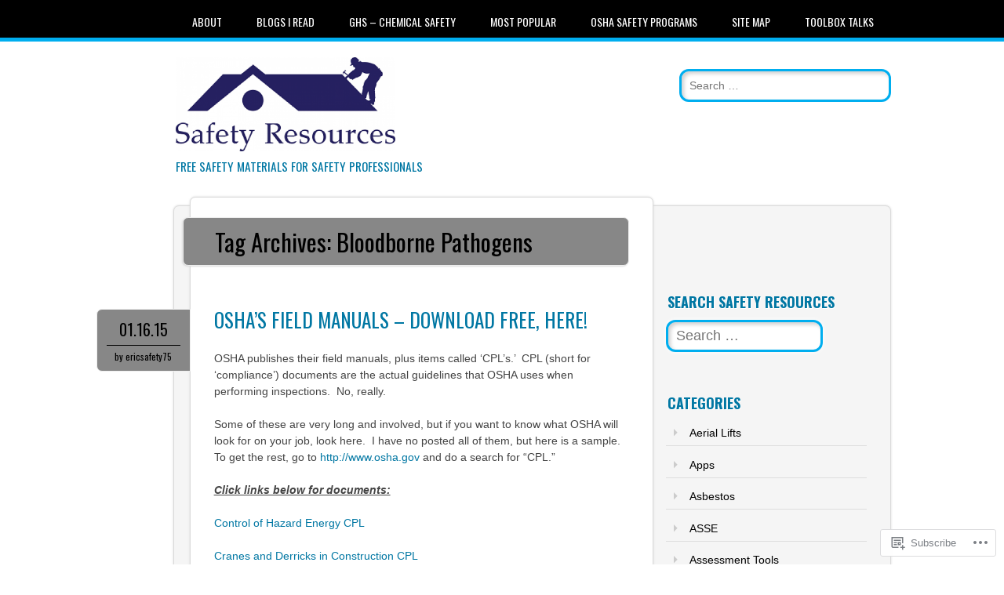

--- FILE ---
content_type: text/html; charset=UTF-8
request_url: https://safetyresourcesblog.com/tag/bloodborne-pathogens/
body_size: 26324
content:
<!DOCTYPE html>
<html lang="en">
<head>
<meta charset="UTF-8" />
<meta name="viewport" content="width=device-width" />
<link rel="profile" href="http://gmpg.org/xfn/11" />
<link rel="pingback" href="https://safetyresourcesblog.com/xmlrpc.php" />

<!--[if lt IE 9]>
<script src="https://s0.wp.com/wp-content/themes/pub/newsworthy/js/html5.js?m=1363273823i" type="text/javascript"></script>
<![endif]-->
<title>Bloodborne Pathogens</title>
<meta name='robots' content='max-image-preview:large' />
<meta name="google-site-verification" content="&lt;a href=https://plus.google.com/102416894734694619969 rel=publisher&gt;Google+&lt;/a&gt;" />

<!-- Async WordPress.com Remote Login -->
<script id="wpcom_remote_login_js">
var wpcom_remote_login_extra_auth = '';
function wpcom_remote_login_remove_dom_node_id( element_id ) {
	var dom_node = document.getElementById( element_id );
	if ( dom_node ) { dom_node.parentNode.removeChild( dom_node ); }
}
function wpcom_remote_login_remove_dom_node_classes( class_name ) {
	var dom_nodes = document.querySelectorAll( '.' + class_name );
	for ( var i = 0; i < dom_nodes.length; i++ ) {
		dom_nodes[ i ].parentNode.removeChild( dom_nodes[ i ] );
	}
}
function wpcom_remote_login_final_cleanup() {
	wpcom_remote_login_remove_dom_node_classes( "wpcom_remote_login_msg" );
	wpcom_remote_login_remove_dom_node_id( "wpcom_remote_login_key" );
	wpcom_remote_login_remove_dom_node_id( "wpcom_remote_login_validate" );
	wpcom_remote_login_remove_dom_node_id( "wpcom_remote_login_js" );
	wpcom_remote_login_remove_dom_node_id( "wpcom_request_access_iframe" );
	wpcom_remote_login_remove_dom_node_id( "wpcom_request_access_styles" );
}

// Watch for messages back from the remote login
window.addEventListener( "message", function( e ) {
	if ( e.origin === "https://r-login.wordpress.com" ) {
		var data = {};
		try {
			data = JSON.parse( e.data );
		} catch( e ) {
			wpcom_remote_login_final_cleanup();
			return;
		}

		if ( data.msg === 'LOGIN' ) {
			// Clean up the login check iframe
			wpcom_remote_login_remove_dom_node_id( "wpcom_remote_login_key" );

			var id_regex = new RegExp( /^[0-9]+$/ );
			var token_regex = new RegExp( /^.*|.*|.*$/ );
			if (
				token_regex.test( data.token )
				&& id_regex.test( data.wpcomid )
			) {
				// We have everything we need to ask for a login
				var script = document.createElement( "script" );
				script.setAttribute( "id", "wpcom_remote_login_validate" );
				script.src = '/remote-login.php?wpcom_remote_login=validate'
					+ '&wpcomid=' + data.wpcomid
					+ '&token=' + encodeURIComponent( data.token )
					+ '&host=' + window.location.protocol
					+ '//' + window.location.hostname
					+ '&postid=1603'
					+ '&is_singular=';
				document.body.appendChild( script );
			}

			return;
		}

		// Safari ITP, not logged in, so redirect
		if ( data.msg === 'LOGIN-REDIRECT' ) {
			window.location = 'https://wordpress.com/log-in?redirect_to=' + window.location.href;
			return;
		}

		// Safari ITP, storage access failed, remove the request
		if ( data.msg === 'LOGIN-REMOVE' ) {
			var css_zap = 'html { -webkit-transition: margin-top 1s; transition: margin-top 1s; } /* 9001 */ html { margin-top: 0 !important; } * html body { margin-top: 0 !important; } @media screen and ( max-width: 782px ) { html { margin-top: 0 !important; } * html body { margin-top: 0 !important; } }';
			var style_zap = document.createElement( 'style' );
			style_zap.type = 'text/css';
			style_zap.appendChild( document.createTextNode( css_zap ) );
			document.body.appendChild( style_zap );

			var e = document.getElementById( 'wpcom_request_access_iframe' );
			e.parentNode.removeChild( e );

			document.cookie = 'wordpress_com_login_access=denied; path=/; max-age=31536000';

			return;
		}

		// Safari ITP
		if ( data.msg === 'REQUEST_ACCESS' ) {
			console.log( 'request access: safari' );

			// Check ITP iframe enable/disable knob
			if ( wpcom_remote_login_extra_auth !== 'safari_itp_iframe' ) {
				return;
			}

			// If we are in a "private window" there is no ITP.
			var private_window = false;
			try {
				var opendb = window.openDatabase( null, null, null, null );
			} catch( e ) {
				private_window = true;
			}

			if ( private_window ) {
				console.log( 'private window' );
				return;
			}

			var iframe = document.createElement( 'iframe' );
			iframe.id = 'wpcom_request_access_iframe';
			iframe.setAttribute( 'scrolling', 'no' );
			iframe.setAttribute( 'sandbox', 'allow-storage-access-by-user-activation allow-scripts allow-same-origin allow-top-navigation-by-user-activation' );
			iframe.src = 'https://r-login.wordpress.com/remote-login.php?wpcom_remote_login=request_access&origin=' + encodeURIComponent( data.origin ) + '&wpcomid=' + encodeURIComponent( data.wpcomid );

			var css = 'html { -webkit-transition: margin-top 1s; transition: margin-top 1s; } /* 9001 */ html { margin-top: 46px !important; } * html body { margin-top: 46px !important; } @media screen and ( max-width: 660px ) { html { margin-top: 71px !important; } * html body { margin-top: 71px !important; } #wpcom_request_access_iframe { display: block; height: 71px !important; } } #wpcom_request_access_iframe { border: 0px; height: 46px; position: fixed; top: 0; left: 0; width: 100%; min-width: 100%; z-index: 99999; background: #23282d; } ';

			var style = document.createElement( 'style' );
			style.type = 'text/css';
			style.id = 'wpcom_request_access_styles';
			style.appendChild( document.createTextNode( css ) );
			document.body.appendChild( style );

			document.body.appendChild( iframe );
		}

		if ( data.msg === 'DONE' ) {
			wpcom_remote_login_final_cleanup();
		}
	}
}, false );

// Inject the remote login iframe after the page has had a chance to load
// more critical resources
window.addEventListener( "DOMContentLoaded", function( e ) {
	var iframe = document.createElement( "iframe" );
	iframe.style.display = "none";
	iframe.setAttribute( "scrolling", "no" );
	iframe.setAttribute( "id", "wpcom_remote_login_key" );
	iframe.src = "https://r-login.wordpress.com/remote-login.php"
		+ "?wpcom_remote_login=key"
		+ "&origin=aHR0cHM6Ly9zYWZldHlyZXNvdXJjZXNibG9nLmNvbQ%3D%3D"
		+ "&wpcomid=70856910"
		+ "&time=" + Math.floor( Date.now() / 1000 );
	document.body.appendChild( iframe );
}, false );
</script>
<link rel='dns-prefetch' href='//s0.wp.com' />
<link rel='dns-prefetch' href='//fonts-api.wp.com' />
<link rel="alternate" type="application/rss+xml" title=" &raquo; Feed" href="https://safetyresourcesblog.com/feed/" />
<link rel="alternate" type="application/rss+xml" title=" &raquo; Comments Feed" href="https://safetyresourcesblog.com/comments/feed/" />
<link rel="alternate" type="application/rss+xml" title=" &raquo; Bloodborne Pathogens Tag Feed" href="https://safetyresourcesblog.com/tag/bloodborne-pathogens/feed/" />
	<script type="text/javascript">
		/* <![CDATA[ */
		function addLoadEvent(func) {
			var oldonload = window.onload;
			if (typeof window.onload != 'function') {
				window.onload = func;
			} else {
				window.onload = function () {
					oldonload();
					func();
				}
			}
		}
		/* ]]> */
	</script>
	<style id='wp-emoji-styles-inline-css'>

	img.wp-smiley, img.emoji {
		display: inline !important;
		border: none !important;
		box-shadow: none !important;
		height: 1em !important;
		width: 1em !important;
		margin: 0 0.07em !important;
		vertical-align: -0.1em !important;
		background: none !important;
		padding: 0 !important;
	}
/*# sourceURL=wp-emoji-styles-inline-css */
</style>
<link crossorigin='anonymous' rel='stylesheet' id='all-css-2-1' href='/wp-content/plugins/gutenberg-core/v22.4.2/build/styles/block-library/style.min.css?m=1769608164i&cssminify=yes' type='text/css' media='all' />
<style id='wp-block-library-inline-css'>
.has-text-align-justify {
	text-align:justify;
}
.has-text-align-justify{text-align:justify;}

/*# sourceURL=wp-block-library-inline-css */
</style><style id='global-styles-inline-css'>
:root{--wp--preset--aspect-ratio--square: 1;--wp--preset--aspect-ratio--4-3: 4/3;--wp--preset--aspect-ratio--3-4: 3/4;--wp--preset--aspect-ratio--3-2: 3/2;--wp--preset--aspect-ratio--2-3: 2/3;--wp--preset--aspect-ratio--16-9: 16/9;--wp--preset--aspect-ratio--9-16: 9/16;--wp--preset--color--black: #000000;--wp--preset--color--cyan-bluish-gray: #abb8c3;--wp--preset--color--white: #ffffff;--wp--preset--color--pale-pink: #f78da7;--wp--preset--color--vivid-red: #cf2e2e;--wp--preset--color--luminous-vivid-orange: #ff6900;--wp--preset--color--luminous-vivid-amber: #fcb900;--wp--preset--color--light-green-cyan: #7bdcb5;--wp--preset--color--vivid-green-cyan: #00d084;--wp--preset--color--pale-cyan-blue: #8ed1fc;--wp--preset--color--vivid-cyan-blue: #0693e3;--wp--preset--color--vivid-purple: #9b51e0;--wp--preset--gradient--vivid-cyan-blue-to-vivid-purple: linear-gradient(135deg,rgb(6,147,227) 0%,rgb(155,81,224) 100%);--wp--preset--gradient--light-green-cyan-to-vivid-green-cyan: linear-gradient(135deg,rgb(122,220,180) 0%,rgb(0,208,130) 100%);--wp--preset--gradient--luminous-vivid-amber-to-luminous-vivid-orange: linear-gradient(135deg,rgb(252,185,0) 0%,rgb(255,105,0) 100%);--wp--preset--gradient--luminous-vivid-orange-to-vivid-red: linear-gradient(135deg,rgb(255,105,0) 0%,rgb(207,46,46) 100%);--wp--preset--gradient--very-light-gray-to-cyan-bluish-gray: linear-gradient(135deg,rgb(238,238,238) 0%,rgb(169,184,195) 100%);--wp--preset--gradient--cool-to-warm-spectrum: linear-gradient(135deg,rgb(74,234,220) 0%,rgb(151,120,209) 20%,rgb(207,42,186) 40%,rgb(238,44,130) 60%,rgb(251,105,98) 80%,rgb(254,248,76) 100%);--wp--preset--gradient--blush-light-purple: linear-gradient(135deg,rgb(255,206,236) 0%,rgb(152,150,240) 100%);--wp--preset--gradient--blush-bordeaux: linear-gradient(135deg,rgb(254,205,165) 0%,rgb(254,45,45) 50%,rgb(107,0,62) 100%);--wp--preset--gradient--luminous-dusk: linear-gradient(135deg,rgb(255,203,112) 0%,rgb(199,81,192) 50%,rgb(65,88,208) 100%);--wp--preset--gradient--pale-ocean: linear-gradient(135deg,rgb(255,245,203) 0%,rgb(182,227,212) 50%,rgb(51,167,181) 100%);--wp--preset--gradient--electric-grass: linear-gradient(135deg,rgb(202,248,128) 0%,rgb(113,206,126) 100%);--wp--preset--gradient--midnight: linear-gradient(135deg,rgb(2,3,129) 0%,rgb(40,116,252) 100%);--wp--preset--font-size--small: 13px;--wp--preset--font-size--medium: 20px;--wp--preset--font-size--large: 36px;--wp--preset--font-size--x-large: 42px;--wp--preset--font-family--albert-sans: 'Albert Sans', sans-serif;--wp--preset--font-family--alegreya: Alegreya, serif;--wp--preset--font-family--arvo: Arvo, serif;--wp--preset--font-family--bodoni-moda: 'Bodoni Moda', serif;--wp--preset--font-family--bricolage-grotesque: 'Bricolage Grotesque', sans-serif;--wp--preset--font-family--cabin: Cabin, sans-serif;--wp--preset--font-family--chivo: Chivo, sans-serif;--wp--preset--font-family--commissioner: Commissioner, sans-serif;--wp--preset--font-family--cormorant: Cormorant, serif;--wp--preset--font-family--courier-prime: 'Courier Prime', monospace;--wp--preset--font-family--crimson-pro: 'Crimson Pro', serif;--wp--preset--font-family--dm-mono: 'DM Mono', monospace;--wp--preset--font-family--dm-sans: 'DM Sans', sans-serif;--wp--preset--font-family--dm-serif-display: 'DM Serif Display', serif;--wp--preset--font-family--domine: Domine, serif;--wp--preset--font-family--eb-garamond: 'EB Garamond', serif;--wp--preset--font-family--epilogue: Epilogue, sans-serif;--wp--preset--font-family--fahkwang: Fahkwang, sans-serif;--wp--preset--font-family--figtree: Figtree, sans-serif;--wp--preset--font-family--fira-sans: 'Fira Sans', sans-serif;--wp--preset--font-family--fjalla-one: 'Fjalla One', sans-serif;--wp--preset--font-family--fraunces: Fraunces, serif;--wp--preset--font-family--gabarito: Gabarito, system-ui;--wp--preset--font-family--ibm-plex-mono: 'IBM Plex Mono', monospace;--wp--preset--font-family--ibm-plex-sans: 'IBM Plex Sans', sans-serif;--wp--preset--font-family--ibarra-real-nova: 'Ibarra Real Nova', serif;--wp--preset--font-family--instrument-serif: 'Instrument Serif', serif;--wp--preset--font-family--inter: Inter, sans-serif;--wp--preset--font-family--josefin-sans: 'Josefin Sans', sans-serif;--wp--preset--font-family--jost: Jost, sans-serif;--wp--preset--font-family--libre-baskerville: 'Libre Baskerville', serif;--wp--preset--font-family--libre-franklin: 'Libre Franklin', sans-serif;--wp--preset--font-family--literata: Literata, serif;--wp--preset--font-family--lora: Lora, serif;--wp--preset--font-family--merriweather: Merriweather, serif;--wp--preset--font-family--montserrat: Montserrat, sans-serif;--wp--preset--font-family--newsreader: Newsreader, serif;--wp--preset--font-family--noto-sans-mono: 'Noto Sans Mono', sans-serif;--wp--preset--font-family--nunito: Nunito, sans-serif;--wp--preset--font-family--open-sans: 'Open Sans', sans-serif;--wp--preset--font-family--overpass: Overpass, sans-serif;--wp--preset--font-family--pt-serif: 'PT Serif', serif;--wp--preset--font-family--petrona: Petrona, serif;--wp--preset--font-family--piazzolla: Piazzolla, serif;--wp--preset--font-family--playfair-display: 'Playfair Display', serif;--wp--preset--font-family--plus-jakarta-sans: 'Plus Jakarta Sans', sans-serif;--wp--preset--font-family--poppins: Poppins, sans-serif;--wp--preset--font-family--raleway: Raleway, sans-serif;--wp--preset--font-family--roboto: Roboto, sans-serif;--wp--preset--font-family--roboto-slab: 'Roboto Slab', serif;--wp--preset--font-family--rubik: Rubik, sans-serif;--wp--preset--font-family--rufina: Rufina, serif;--wp--preset--font-family--sora: Sora, sans-serif;--wp--preset--font-family--source-sans-3: 'Source Sans 3', sans-serif;--wp--preset--font-family--source-serif-4: 'Source Serif 4', serif;--wp--preset--font-family--space-mono: 'Space Mono', monospace;--wp--preset--font-family--syne: Syne, sans-serif;--wp--preset--font-family--texturina: Texturina, serif;--wp--preset--font-family--urbanist: Urbanist, sans-serif;--wp--preset--font-family--work-sans: 'Work Sans', sans-serif;--wp--preset--spacing--20: 0.44rem;--wp--preset--spacing--30: 0.67rem;--wp--preset--spacing--40: 1rem;--wp--preset--spacing--50: 1.5rem;--wp--preset--spacing--60: 2.25rem;--wp--preset--spacing--70: 3.38rem;--wp--preset--spacing--80: 5.06rem;--wp--preset--shadow--natural: 6px 6px 9px rgba(0, 0, 0, 0.2);--wp--preset--shadow--deep: 12px 12px 50px rgba(0, 0, 0, 0.4);--wp--preset--shadow--sharp: 6px 6px 0px rgba(0, 0, 0, 0.2);--wp--preset--shadow--outlined: 6px 6px 0px -3px rgb(255, 255, 255), 6px 6px rgb(0, 0, 0);--wp--preset--shadow--crisp: 6px 6px 0px rgb(0, 0, 0);}:where(body) { margin: 0; }:where(.is-layout-flex){gap: 0.5em;}:where(.is-layout-grid){gap: 0.5em;}body .is-layout-flex{display: flex;}.is-layout-flex{flex-wrap: wrap;align-items: center;}.is-layout-flex > :is(*, div){margin: 0;}body .is-layout-grid{display: grid;}.is-layout-grid > :is(*, div){margin: 0;}body{padding-top: 0px;padding-right: 0px;padding-bottom: 0px;padding-left: 0px;}:root :where(.wp-element-button, .wp-block-button__link){background-color: #32373c;border-width: 0;color: #fff;font-family: inherit;font-size: inherit;font-style: inherit;font-weight: inherit;letter-spacing: inherit;line-height: inherit;padding-top: calc(0.667em + 2px);padding-right: calc(1.333em + 2px);padding-bottom: calc(0.667em + 2px);padding-left: calc(1.333em + 2px);text-decoration: none;text-transform: inherit;}.has-black-color{color: var(--wp--preset--color--black) !important;}.has-cyan-bluish-gray-color{color: var(--wp--preset--color--cyan-bluish-gray) !important;}.has-white-color{color: var(--wp--preset--color--white) !important;}.has-pale-pink-color{color: var(--wp--preset--color--pale-pink) !important;}.has-vivid-red-color{color: var(--wp--preset--color--vivid-red) !important;}.has-luminous-vivid-orange-color{color: var(--wp--preset--color--luminous-vivid-orange) !important;}.has-luminous-vivid-amber-color{color: var(--wp--preset--color--luminous-vivid-amber) !important;}.has-light-green-cyan-color{color: var(--wp--preset--color--light-green-cyan) !important;}.has-vivid-green-cyan-color{color: var(--wp--preset--color--vivid-green-cyan) !important;}.has-pale-cyan-blue-color{color: var(--wp--preset--color--pale-cyan-blue) !important;}.has-vivid-cyan-blue-color{color: var(--wp--preset--color--vivid-cyan-blue) !important;}.has-vivid-purple-color{color: var(--wp--preset--color--vivid-purple) !important;}.has-black-background-color{background-color: var(--wp--preset--color--black) !important;}.has-cyan-bluish-gray-background-color{background-color: var(--wp--preset--color--cyan-bluish-gray) !important;}.has-white-background-color{background-color: var(--wp--preset--color--white) !important;}.has-pale-pink-background-color{background-color: var(--wp--preset--color--pale-pink) !important;}.has-vivid-red-background-color{background-color: var(--wp--preset--color--vivid-red) !important;}.has-luminous-vivid-orange-background-color{background-color: var(--wp--preset--color--luminous-vivid-orange) !important;}.has-luminous-vivid-amber-background-color{background-color: var(--wp--preset--color--luminous-vivid-amber) !important;}.has-light-green-cyan-background-color{background-color: var(--wp--preset--color--light-green-cyan) !important;}.has-vivid-green-cyan-background-color{background-color: var(--wp--preset--color--vivid-green-cyan) !important;}.has-pale-cyan-blue-background-color{background-color: var(--wp--preset--color--pale-cyan-blue) !important;}.has-vivid-cyan-blue-background-color{background-color: var(--wp--preset--color--vivid-cyan-blue) !important;}.has-vivid-purple-background-color{background-color: var(--wp--preset--color--vivid-purple) !important;}.has-black-border-color{border-color: var(--wp--preset--color--black) !important;}.has-cyan-bluish-gray-border-color{border-color: var(--wp--preset--color--cyan-bluish-gray) !important;}.has-white-border-color{border-color: var(--wp--preset--color--white) !important;}.has-pale-pink-border-color{border-color: var(--wp--preset--color--pale-pink) !important;}.has-vivid-red-border-color{border-color: var(--wp--preset--color--vivid-red) !important;}.has-luminous-vivid-orange-border-color{border-color: var(--wp--preset--color--luminous-vivid-orange) !important;}.has-luminous-vivid-amber-border-color{border-color: var(--wp--preset--color--luminous-vivid-amber) !important;}.has-light-green-cyan-border-color{border-color: var(--wp--preset--color--light-green-cyan) !important;}.has-vivid-green-cyan-border-color{border-color: var(--wp--preset--color--vivid-green-cyan) !important;}.has-pale-cyan-blue-border-color{border-color: var(--wp--preset--color--pale-cyan-blue) !important;}.has-vivid-cyan-blue-border-color{border-color: var(--wp--preset--color--vivid-cyan-blue) !important;}.has-vivid-purple-border-color{border-color: var(--wp--preset--color--vivid-purple) !important;}.has-vivid-cyan-blue-to-vivid-purple-gradient-background{background: var(--wp--preset--gradient--vivid-cyan-blue-to-vivid-purple) !important;}.has-light-green-cyan-to-vivid-green-cyan-gradient-background{background: var(--wp--preset--gradient--light-green-cyan-to-vivid-green-cyan) !important;}.has-luminous-vivid-amber-to-luminous-vivid-orange-gradient-background{background: var(--wp--preset--gradient--luminous-vivid-amber-to-luminous-vivid-orange) !important;}.has-luminous-vivid-orange-to-vivid-red-gradient-background{background: var(--wp--preset--gradient--luminous-vivid-orange-to-vivid-red) !important;}.has-very-light-gray-to-cyan-bluish-gray-gradient-background{background: var(--wp--preset--gradient--very-light-gray-to-cyan-bluish-gray) !important;}.has-cool-to-warm-spectrum-gradient-background{background: var(--wp--preset--gradient--cool-to-warm-spectrum) !important;}.has-blush-light-purple-gradient-background{background: var(--wp--preset--gradient--blush-light-purple) !important;}.has-blush-bordeaux-gradient-background{background: var(--wp--preset--gradient--blush-bordeaux) !important;}.has-luminous-dusk-gradient-background{background: var(--wp--preset--gradient--luminous-dusk) !important;}.has-pale-ocean-gradient-background{background: var(--wp--preset--gradient--pale-ocean) !important;}.has-electric-grass-gradient-background{background: var(--wp--preset--gradient--electric-grass) !important;}.has-midnight-gradient-background{background: var(--wp--preset--gradient--midnight) !important;}.has-small-font-size{font-size: var(--wp--preset--font-size--small) !important;}.has-medium-font-size{font-size: var(--wp--preset--font-size--medium) !important;}.has-large-font-size{font-size: var(--wp--preset--font-size--large) !important;}.has-x-large-font-size{font-size: var(--wp--preset--font-size--x-large) !important;}.has-albert-sans-font-family{font-family: var(--wp--preset--font-family--albert-sans) !important;}.has-alegreya-font-family{font-family: var(--wp--preset--font-family--alegreya) !important;}.has-arvo-font-family{font-family: var(--wp--preset--font-family--arvo) !important;}.has-bodoni-moda-font-family{font-family: var(--wp--preset--font-family--bodoni-moda) !important;}.has-bricolage-grotesque-font-family{font-family: var(--wp--preset--font-family--bricolage-grotesque) !important;}.has-cabin-font-family{font-family: var(--wp--preset--font-family--cabin) !important;}.has-chivo-font-family{font-family: var(--wp--preset--font-family--chivo) !important;}.has-commissioner-font-family{font-family: var(--wp--preset--font-family--commissioner) !important;}.has-cormorant-font-family{font-family: var(--wp--preset--font-family--cormorant) !important;}.has-courier-prime-font-family{font-family: var(--wp--preset--font-family--courier-prime) !important;}.has-crimson-pro-font-family{font-family: var(--wp--preset--font-family--crimson-pro) !important;}.has-dm-mono-font-family{font-family: var(--wp--preset--font-family--dm-mono) !important;}.has-dm-sans-font-family{font-family: var(--wp--preset--font-family--dm-sans) !important;}.has-dm-serif-display-font-family{font-family: var(--wp--preset--font-family--dm-serif-display) !important;}.has-domine-font-family{font-family: var(--wp--preset--font-family--domine) !important;}.has-eb-garamond-font-family{font-family: var(--wp--preset--font-family--eb-garamond) !important;}.has-epilogue-font-family{font-family: var(--wp--preset--font-family--epilogue) !important;}.has-fahkwang-font-family{font-family: var(--wp--preset--font-family--fahkwang) !important;}.has-figtree-font-family{font-family: var(--wp--preset--font-family--figtree) !important;}.has-fira-sans-font-family{font-family: var(--wp--preset--font-family--fira-sans) !important;}.has-fjalla-one-font-family{font-family: var(--wp--preset--font-family--fjalla-one) !important;}.has-fraunces-font-family{font-family: var(--wp--preset--font-family--fraunces) !important;}.has-gabarito-font-family{font-family: var(--wp--preset--font-family--gabarito) !important;}.has-ibm-plex-mono-font-family{font-family: var(--wp--preset--font-family--ibm-plex-mono) !important;}.has-ibm-plex-sans-font-family{font-family: var(--wp--preset--font-family--ibm-plex-sans) !important;}.has-ibarra-real-nova-font-family{font-family: var(--wp--preset--font-family--ibarra-real-nova) !important;}.has-instrument-serif-font-family{font-family: var(--wp--preset--font-family--instrument-serif) !important;}.has-inter-font-family{font-family: var(--wp--preset--font-family--inter) !important;}.has-josefin-sans-font-family{font-family: var(--wp--preset--font-family--josefin-sans) !important;}.has-jost-font-family{font-family: var(--wp--preset--font-family--jost) !important;}.has-libre-baskerville-font-family{font-family: var(--wp--preset--font-family--libre-baskerville) !important;}.has-libre-franklin-font-family{font-family: var(--wp--preset--font-family--libre-franklin) !important;}.has-literata-font-family{font-family: var(--wp--preset--font-family--literata) !important;}.has-lora-font-family{font-family: var(--wp--preset--font-family--lora) !important;}.has-merriweather-font-family{font-family: var(--wp--preset--font-family--merriweather) !important;}.has-montserrat-font-family{font-family: var(--wp--preset--font-family--montserrat) !important;}.has-newsreader-font-family{font-family: var(--wp--preset--font-family--newsreader) !important;}.has-noto-sans-mono-font-family{font-family: var(--wp--preset--font-family--noto-sans-mono) !important;}.has-nunito-font-family{font-family: var(--wp--preset--font-family--nunito) !important;}.has-open-sans-font-family{font-family: var(--wp--preset--font-family--open-sans) !important;}.has-overpass-font-family{font-family: var(--wp--preset--font-family--overpass) !important;}.has-pt-serif-font-family{font-family: var(--wp--preset--font-family--pt-serif) !important;}.has-petrona-font-family{font-family: var(--wp--preset--font-family--petrona) !important;}.has-piazzolla-font-family{font-family: var(--wp--preset--font-family--piazzolla) !important;}.has-playfair-display-font-family{font-family: var(--wp--preset--font-family--playfair-display) !important;}.has-plus-jakarta-sans-font-family{font-family: var(--wp--preset--font-family--plus-jakarta-sans) !important;}.has-poppins-font-family{font-family: var(--wp--preset--font-family--poppins) !important;}.has-raleway-font-family{font-family: var(--wp--preset--font-family--raleway) !important;}.has-roboto-font-family{font-family: var(--wp--preset--font-family--roboto) !important;}.has-roboto-slab-font-family{font-family: var(--wp--preset--font-family--roboto-slab) !important;}.has-rubik-font-family{font-family: var(--wp--preset--font-family--rubik) !important;}.has-rufina-font-family{font-family: var(--wp--preset--font-family--rufina) !important;}.has-sora-font-family{font-family: var(--wp--preset--font-family--sora) !important;}.has-source-sans-3-font-family{font-family: var(--wp--preset--font-family--source-sans-3) !important;}.has-source-serif-4-font-family{font-family: var(--wp--preset--font-family--source-serif-4) !important;}.has-space-mono-font-family{font-family: var(--wp--preset--font-family--space-mono) !important;}.has-syne-font-family{font-family: var(--wp--preset--font-family--syne) !important;}.has-texturina-font-family{font-family: var(--wp--preset--font-family--texturina) !important;}.has-urbanist-font-family{font-family: var(--wp--preset--font-family--urbanist) !important;}.has-work-sans-font-family{font-family: var(--wp--preset--font-family--work-sans) !important;}
/*# sourceURL=global-styles-inline-css */
</style>

<style id='classic-theme-styles-inline-css'>
.wp-block-button__link{background-color:#32373c;border-radius:9999px;box-shadow:none;color:#fff;font-size:1.125em;padding:calc(.667em + 2px) calc(1.333em + 2px);text-decoration:none}.wp-block-file__button{background:#32373c;color:#fff}.wp-block-accordion-heading{margin:0}.wp-block-accordion-heading__toggle{background-color:inherit!important;color:inherit!important}.wp-block-accordion-heading__toggle:not(:focus-visible){outline:none}.wp-block-accordion-heading__toggle:focus,.wp-block-accordion-heading__toggle:hover{background-color:inherit!important;border:none;box-shadow:none;color:inherit;padding:var(--wp--preset--spacing--20,1em) 0;text-decoration:none}.wp-block-accordion-heading__toggle:focus-visible{outline:auto;outline-offset:0}
/*# sourceURL=/wp-content/plugins/gutenberg-core/v22.4.2/build/styles/block-library/classic.min.css */
</style>
<link crossorigin='anonymous' rel='stylesheet' id='all-css-4-1' href='/_static/??-eJx9jsEKwjAQRH/IzRJbtB7Eb2nSxUazacgmhv69EaEKgpc5DO8NgzWCXUKmkDH6cnVB0C7GL/YuuFd6UBrEcfQEiR6qx8lJ3giQvHpSVmSHX0Nc4LOVqPUcx/wimCY3kidu2D+txuaAMTGRCLRkVxjy3ET58d41xmIwUJW6pDyvuF278Fkfe304dV033J4bnFi/&cssminify=yes' type='text/css' media='all' />
<link rel='stylesheet' id='newsworthy-oswald-css' href='https://fonts-api.wp.com/css?family=Oswald%3A400%2C700%2C300&#038;ver=6.9-RC2-61304' media='all' />
<link crossorigin='anonymous' rel='stylesheet' id='all-css-6-1' href='/_static/??-eJzTLy/QTc7PK0nNK9HPLdUtyClNz8wr1i9KTcrJTwcy0/WTi5G5ekCujj52Temp+bo5+cmJJZn5eSgc3bScxMwikFb7XFtDE1NLExMLc0OTLACohS2q&cssminify=yes' type='text/css' media='all' />
<style id='jetpack-global-styles-frontend-style-inline-css'>
:root { --font-headings: unset; --font-base: unset; --font-headings-default: -apple-system,BlinkMacSystemFont,"Segoe UI",Roboto,Oxygen-Sans,Ubuntu,Cantarell,"Helvetica Neue",sans-serif; --font-base-default: -apple-system,BlinkMacSystemFont,"Segoe UI",Roboto,Oxygen-Sans,Ubuntu,Cantarell,"Helvetica Neue",sans-serif;}
/*# sourceURL=jetpack-global-styles-frontend-style-inline-css */
</style>
<link crossorigin='anonymous' rel='stylesheet' id='all-css-8-1' href='/wp-content/themes/h4/global.css?m=1420737423i&cssminify=yes' type='text/css' media='all' />
<script type="text/javascript" id="wpcom-actionbar-placeholder-js-extra">
/* <![CDATA[ */
var actionbardata = {"siteID":"70856910","postID":"0","siteURL":"https://safetyresourcesblog.com","xhrURL":"https://safetyresourcesblog.com/wp-admin/admin-ajax.php","nonce":"ed6cb78177","isLoggedIn":"","statusMessage":"","subsEmailDefault":"instantly","proxyScriptUrl":"https://s0.wp.com/wp-content/js/wpcom-proxy-request.js?m=1513050504i&amp;ver=20211021","i18n":{"followedText":"New posts from this site will now appear in your \u003Ca href=\"https://wordpress.com/reader\"\u003EReader\u003C/a\u003E","foldBar":"Collapse this bar","unfoldBar":"Expand this bar","shortLinkCopied":"Shortlink copied to clipboard."}};
//# sourceURL=wpcom-actionbar-placeholder-js-extra
/* ]]> */
</script>
<script type="text/javascript" id="jetpack-mu-wpcom-settings-js-before">
/* <![CDATA[ */
var JETPACK_MU_WPCOM_SETTINGS = {"assetsUrl":"https://s0.wp.com/wp-content/mu-plugins/jetpack-mu-wpcom-plugin/moon/jetpack_vendor/automattic/jetpack-mu-wpcom/src/build/"};
//# sourceURL=jetpack-mu-wpcom-settings-js-before
/* ]]> */
</script>
<script crossorigin='anonymous' type='text/javascript'  src='/_static/??-eJzTLy/QTc7PK0nNK9HPKtYvyinRLSjKr6jUyyrW0QfKZeYl55SmpBaDJLMKS1OLKqGUXm5mHkFFurmZ6UWJJalQxfa5tobmRgamxgZmFpZZACbyLJI='></script>
<script type="text/javascript" id="rlt-proxy-js-after">
/* <![CDATA[ */
	rltInitialize( {"token":null,"iframeOrigins":["https:\/\/widgets.wp.com"]} );
//# sourceURL=rlt-proxy-js-after
/* ]]> */
</script>
<link rel="EditURI" type="application/rsd+xml" title="RSD" href="https://safetyresourcesblog.wordpress.com/xmlrpc.php?rsd" />
<meta name="generator" content="WordPress.com" />

<!-- Jetpack Open Graph Tags -->
<meta property="og:type" content="website" />
<meta property="og:title" content="Bloodborne Pathogens" />
<meta property="og:url" content="https://safetyresourcesblog.com/tag/bloodborne-pathogens/" />
<meta property="og:image" content="https://secure.gravatar.com/blavatar/23c959c57cd50b7056de850b3a05ed03cf23a22bb1ed2499e520958b8c7f4158?s=200&#038;ts=1769734051" />
<meta property="og:image:width" content="200" />
<meta property="og:image:height" content="200" />
<meta property="og:image:alt" content="" />
<meta property="og:locale" content="en_US" />

<!-- End Jetpack Open Graph Tags -->
<link rel="shortcut icon" type="image/x-icon" href="https://secure.gravatar.com/blavatar/23c959c57cd50b7056de850b3a05ed03cf23a22bb1ed2499e520958b8c7f4158?s=32" sizes="16x16" />
<link rel="icon" type="image/x-icon" href="https://secure.gravatar.com/blavatar/23c959c57cd50b7056de850b3a05ed03cf23a22bb1ed2499e520958b8c7f4158?s=32" sizes="16x16" />
<link rel="apple-touch-icon" href="https://secure.gravatar.com/blavatar/23c959c57cd50b7056de850b3a05ed03cf23a22bb1ed2499e520958b8c7f4158?s=114" />
<link rel='openid.server' href='https://safetyresourcesblog.com/?openidserver=1' />
<link rel='openid.delegate' href='https://safetyresourcesblog.com/' />
<link rel="search" type="application/opensearchdescription+xml" href="https://safetyresourcesblog.com/osd.xml" title="" />
<link rel="search" type="application/opensearchdescription+xml" href="https://s1.wp.com/opensearch.xml" title="WordPress.com" />
<meta name="theme-color" content="#ffffff" />
<style type="text/css">.recentcomments a{display:inline !important;padding:0 !important;margin:0 !important;}</style>		<style type="text/css">
			.recentcomments a {
				display: inline !important;
				padding: 0 !important;
				margin: 0 !important;
			}

			table.recentcommentsavatartop img.avatar, table.recentcommentsavatarend img.avatar {
				border: 0px;
				margin: 0;
			}

			table.recentcommentsavatartop a, table.recentcommentsavatarend a {
				border: 0px !important;
				background-color: transparent !important;
			}

			td.recentcommentsavatarend, td.recentcommentsavatartop {
				padding: 0px 0px 1px 0px;
				margin: 0px;
			}

			td.recentcommentstextend {
				border: none !important;
				padding: 0px 0px 2px 10px;
			}

			.rtl td.recentcommentstextend {
				padding: 0px 10px 2px 0px;
			}

			td.recentcommentstexttop {
				border: none;
				padding: 0px 0px 0px 10px;
			}

			.rtl td.recentcommentstexttop {
				padding: 0px 10px 0px 0px;
			}
		</style>
		<meta name="description" content="Posts about Bloodborne Pathogens written by ericsafety75" />
<style type="text/css" id="custom-background-css">
body.custom-background { background-color: #ffffff; }
</style>
	<style type="text/css" id="custom-colors-css">.posted-meta {
	box-shadow: none;
}
.site-title {
	text-shadow: none;
	text-transform: uppercase;
}

.entry-meta a{
	color: #999999 !important;
	}
.entry-meta a:hover{
	color: #000000 !important;
	}
.page-links a, .page-link a, .navigation-main a, .main-small-navigation a{color:#ffffff !important;}
#nav-below a:hover, .hentry a:hover, #colophon a:hover{color:#000000;}
#sidebar .widget-title a:hover{color: #000000;}
#sidebar .widget a:hover{color: #999999;}
body { background-color: #ffffff;}
a, a:link, #sidebar .widget-title, #sidebar .widget-title a, #comment-nav-above a, #comment-nav-below a, #nav-above a, #nav-below a, .entry-title, #infinite-footer .blog-info a { color: #0077A3;}
.navigation-main ul ul a, .navigation-main li.current_page_item a, .navigation-main li.current-menu-item a, .main-small-navigation a, .page-links a, .page-link a { background-color: #00aeef;}
.navigation-main ul ul a:hover, .navigation-main li:hover > a, .main-small-navigation a:hover { background-color: #00AEEF;}
.main-small-navigation { border-color: #00AEEF;}
#nav-below a:hover { color: #00AEEF;}
.navigation-main { border-color: #00aeef;}
.site-title a, .site-description { color: #0077A3;}
header[role=banner] #s { border-color: #00aeef;}
.posted-meta, .page-header { background-color: #878787;}
.posted-meta, .page-header { border-color: #EEEEEE;}
.posted-meta, .posted-meta a, #sidebar .widget li a:hover, .hentry a:hover, #site-generator a:hover, .page-header .page-title { color: #000000;}
.date-meta { border-color: #000000;}
</style>
			<link rel="stylesheet" id="custom-css-css" type="text/css" href="https://s0.wp.com/?custom-css=1&#038;csblog=4Nj7o&#038;cscache=6&#038;csrev=13" />
			</head>

<body class="archive tag tag-bloodborne-pathogens tag-3264028 custom-background wp-theme-pubnewsworthy customizer-styles-applied single-author jetpack-reblog-enabled custom-colors">

<div id="nav-wrapper">
<nav id="site-navigation" class="navigation-main" role="navigation">
	<div class="menu-wrapper">
	<h1 class="menu-toggle">Menu</h1>
	<div class="assistive-text skip-link"><a href="#content" title="Skip to content">Skip to content</a></div>

	<div class="menu"><ul>
<li class="page_item page-item-1"><a href="https://safetyresourcesblog.com/about/">About</a></li>
<li class="page_item page-item-1631"><a href="https://safetyresourcesblog.com/blogs-i-read/">Blogs I Read</a></li>
<li class="page_item page-item-847"><a href="https://safetyresourcesblog.com/ghs-chemical-safety/">GHS &#8211; Chemical&nbsp;Safety</a></li>
<li class="page_item page-item-858"><a href="https://safetyresourcesblog.com/most-popular/">Most Popular</a></li>
<li class="page_item page-item-1124"><a href="https://safetyresourcesblog.com/osha-safety-programs/">OSHA Safety Programs</a></li>
<li class="page_item page-item-845"><a href="https://safetyresourcesblog.com/site-map/">Site Map</a></li>
<li class="page_item page-item-1118"><a href="https://safetyresourcesblog.com/toolbox-talks/">Toolbox Talks</a></li>
</ul></div>
	</div>
</nav><!-- #site-navigation -->
</div>

<div id="container">
	<header id="branding" role="banner">
      <div id="inner-header" class="clearfix">
		<hgroup id="site-heading">
							<a href="https://safetyresourcesblog.com/" title="" rel="home">
					<img src="https://safetyresourcesblog.com/wp-content/uploads/2014/08/cropped-small-header-logo-12.png" class="header-image" width="980" height="419" alt="" />
				</a>
			
			<h1 class="site-title"><a href="https://safetyresourcesblog.com/" title="" rel="home"></a></h1>
			<h2 class="site-description">Free Safety Materials for Safety Professionals</h2>
		</hgroup>

        	<form method="get" id="searchform" class="searchform" action="https://safetyresourcesblog.com/" role="search">
		<label for="s" class="assistive-text">Search</label>
		<input type="search" class="field" name="s" value="" id="s" placeholder="Search &hellip;" />
		<input type="submit" class="submit" id="searchsubmit" value="Search" />
	</form>
      </div>
	</header><!-- #branding -->
    <div id="content" class="clearfix">

        <div id="main" class="column clearfix" role="main">

		
			<header class="page-header">
				<h1 class="page-title">
					Tag Archives: <span>Bloodborne Pathogens</span>				</h1>
							</header><!-- .page-header -->

						
				<article id="post-1603" class="post-1603 post type-post status-publish format-standard hentry category-osha-2 category-training-materials tag-bloodborne-pathogens tag-cpl tag-nursing-homes tag-osha">
		<div class="posted-meta">
    	<div class="date-meta">
        	<a href="https://safetyresourcesblog.com/2015/01/16/oshas-field-manuals-download-free-here/" rel="bookmark">01.16.15</a>
        </div>
        <div class="author-meta">
        	by <a class="url fn n" href="https://safetyresourcesblog.com/author/ericsafety75/" title="View all posts by ericsafety75" rel="author">ericsafety75</a>        </div>
    </div><!-- end .posted-meta -->
	<header class="entry-header">
		<h1 class="entry-title"><a href="https://safetyresourcesblog.com/2015/01/16/oshas-field-manuals-download-free-here/" rel="bookmark">OSHA&#8217;s Field Manuals &#8211; Download Free,&nbsp;Here!</a></h1>
	</header><!-- .entry-header -->

		<div class="entry-content">
		<p>OSHA publishes their field manuals, plus items called &#8216;CPL&#8217;s.&#8217;  CPL (short for &#8216;compliance&#8217;) documents are the actual guidelines that OSHA uses when performing inspections.  No, really.</p>
<p>Some of these are very long and involved, but if you want to know what OSHA will look for on your job, look here.  I have no posted all of them, but here is a sample.  To get the rest, go to <a href="http://www.osha.gov" rel="nofollow">http://www.osha.gov</a> and do a search for &#8220;CPL.&#8221;</p>
<p><em><span style="text-decoration:underline;"><strong>Click links below for documents:</strong></span></em></p>
<p><a href="https://safetyresourcesblog.com/wp-content/uploads/2015/01/control-of-hazard-energy-cpl.pdf">Control of Hazard Energy CPL</a></p>
<p><a href="https://safetyresourcesblog.com/wp-content/uploads/2015/01/cranes-and-derricks-in-construction-cpl.pdf">Cranes and Derricks in Construction CPL</a></p>
<p><a href="https://safetyresourcesblog.com/wp-content/uploads/2015/01/emergency-plans-and-fire-prevention-plan-cpl.pdf">Emergency Plans and Fire Prevention Plan CPL</a></p>
<p><a href="https://safetyresourcesblog.com/wp-content/uploads/2015/01/enforcement-guidance-for-personal-protective-equipment-cpl.pdf">Enforcement Guidance for Personal Protective Equipment CPL</a></p>
<p><a href="https://safetyresourcesblog.com/wp-content/uploads/2015/01/enforcement-of-occupational-exposure-to-bloodborne-pathogens.pdf">Enforcement of Occupational Exposure to Bloodborne Pathogens</a></p>
<p><a href="https://safetyresourcesblog.com/wp-content/uploads/2015/01/field-operations-manual-cpl.pdf">Field Operations Manual CPL</a></p>
<p><a href="https://safetyresourcesblog.com/wp-content/uploads/2015/01/inspection-procedures-for-roadway-and-highway-construciton-work-zones-cps.pdf">Inspection Procedures for Roadway and Highway Construciton Work Zones CPS</a></p>
<p><a href="https://safetyresourcesblog.com/wp-content/uploads/2015/01/lead-national-emphasis-program-cpl.pdf">Lead &#8211; National Emphasis Program CPL</a></p>
<p><a href="https://safetyresourcesblog.com/wp-content/uploads/2015/01/nursing-and-residential-care-facilities-cpl.pdf">Nursing and Residential Care Facilities CPL</a></p>
<p><a href="https://safetyresourcesblog.com/wp-content/uploads/2015/01/operational-exposure-to-isocyanates-cpl.pdf">Operational Exposure to Isocyanates CPL</a></p>
<p><a href="https://safetyresourcesblog.com/wp-content/uploads/2015/01/respiratory-protection-inspection-procedures-cpl.pdf">Respiratory Protection Inspection Procedures CPL</a></p>
			</div><!-- .entry-content -->
	
	<footer class="entry-meta">
		<span class="post-format-link"><a href="" title="Permalink to " rel="bookmark">Standard</a></span> </span>		<span class="sep"> | </span>
								<span class="cat-links">
				Posted in <a href="https://safetyresourcesblog.com/category/osha-2/" rel="category tag">OSHA</a>, <a href="https://safetyresourcesblog.com/category/training-materials/" rel="category tag">Training Materials</a>			</span>
			
			<span class="sep"> | </span><span class="tags-links">Tagged <a href="https://safetyresourcesblog.com/tag/bloodborne-pathogens/" rel="tag">Bloodborne Pathogens</a>, <a href="https://safetyresourcesblog.com/tag/cpl/" rel="tag">CPL</a>, <a href="https://safetyresourcesblog.com/tag/nursing-homes/" rel="tag">Nursing Homes</a>, <a href="https://safetyresourcesblog.com/tag/osha/" rel="tag">osha</a></span>		
				<span class="sep"> | </span>
		<span class="comments-link"><a href="https://safetyresourcesblog.com/2015/01/16/oshas-field-manuals-download-free-here/#comments">2 Comments</a></span>
		
			</footer><!-- .entry-meta -->
</article><!-- #post-## -->

			
				<article id="post-1592" class="post-1592 post type-post status-publish format-standard hentry category-bloodborne-pathogens category-training-materials tag-bloodborne-pathogens tag-training-materials-2 tag-training-programs">
		<div class="posted-meta">
    	<div class="date-meta">
        	<a href="https://safetyresourcesblog.com/2014/12/08/bloodborne-pathogens-free-training-programs-materials-training-items/" rel="bookmark">12.08.14</a>
        </div>
        <div class="author-meta">
        	by <a class="url fn n" href="https://safetyresourcesblog.com/author/ericsafety75/" title="View all posts by ericsafety75" rel="author">ericsafety75</a>        </div>
    </div><!-- end .posted-meta -->
	<header class="entry-header">
		<h1 class="entry-title"><a href="https://safetyresourcesblog.com/2014/12/08/bloodborne-pathogens-free-training-programs-materials-training-items/" rel="bookmark">Bloodborne Pathogens &#8211; Free Training Programs, Materials, Training&nbsp;Items.</a></h1>
	</header><!-- .entry-header -->

		<div class="entry-content">
		<p>Big selection of free materials from OSHA and other agencies.</p>
<p><strong><em>Click links below for documents:</em></strong></p>
<p><a href="https://safetyresourcesblog.com/wp-content/uploads/2014/12/a-guide-to-bloodborne-pathogens-in-the-workplace.pdf">A Guide to Bloodborne Pathogens in the Workplace</a></p>
<p><a href="https://safetyresourcesblog.com/wp-content/uploads/2014/12/bloodborne_lp.pdf">bloodborne_lp</a></p>
<p><a href="https://safetyresourcesblog.com/wp-content/uploads/2014/12/bloodborne-pathogens.pdf">Bloodborne Pathogens</a></p>
<p><a href="https://safetyresourcesblog.com/wp-content/uploads/2014/12/best-practice-approach-for-reducing-bloodborne-pathogens-exposure.pdf">Best Practice Approach for Reducing Bloodborne Pathogens Exposure</a></p>
<p><a href="https://safetyresourcesblog.com/wp-content/uploads/2014/12/exposure-control-plan-for-bloodborne-pathogens.pdf">Exposure Control Plan for Bloodborne Pathogens</a></p>
<p><a href="https://safetyresourcesblog.com/wp-content/uploads/2014/12/bloodborne-pathogens-safety-training-program.pdf">Bloodborne Pathogens &#8211; Safety Training Program</a></p>
<p><a href="https://safetyresourcesblog.com/wp-content/uploads/2014/12/bloodborne-pathogens-exposure-control-plan-self-audit-checklist.pdf">Bloodborne </a></p>
<p><a href="https://safetyresourcesblog.com/wp-content/uploads/2014/12/bloodborne-pathogens-exposure-control-plan-self-audit-checklist.pdf">Pathogens Exposure Control Plan &#8211; Self Audit Checklist</a></p>
<p><a href="https://safetyresourcesblog.com/wp-content/uploads/2014/12/bloodborne-pathogens-model-plans-and-programs.pdf">Bloodborne Pathogens &#8211; Model Plans and Programs</a></p>
<p><a href="https://safetyresourcesblog.com/wp-content/uploads/2014/12/bloodborne-pathogen-exposure-incidents-fact-sheet.pdf">Bloodborne Pathogen Exposure Incidents Fact Sheet</a></p>
			</div><!-- .entry-content -->
	
	<footer class="entry-meta">
		<span class="post-format-link"><a href="" title="Permalink to " rel="bookmark">Standard</a></span> </span>		<span class="sep"> | </span>
								<span class="cat-links">
				Posted in <a href="https://safetyresourcesblog.com/category/bloodborne-pathogens/" rel="category tag">Bloodborne Pathogens</a>, <a href="https://safetyresourcesblog.com/category/training-materials/" rel="category tag">Training Materials</a>			</span>
			
			<span class="sep"> | </span><span class="tags-links">Tagged <a href="https://safetyresourcesblog.com/tag/bloodborne-pathogens/" rel="tag">Bloodborne Pathogens</a>, <a href="https://safetyresourcesblog.com/tag/training-materials-2/" rel="tag">training materials</a>, <a href="https://safetyresourcesblog.com/tag/training-programs/" rel="tag">training programs</a></span>		
				<span class="sep"> | </span>
		<span class="comments-link"><a href="https://safetyresourcesblog.com/2014/12/08/bloodborne-pathogens-free-training-programs-materials-training-items/#comments">1 Comment</a></span>
		
			</footer><!-- .entry-meta -->
</article><!-- #post-## -->

			
				<article id="post-1434" class="post-1434 post type-post status-publish format-standard hentry category-asbestos category-bloodborne-pathogens category-chemical category-confined-space category-cranes category-disaster-preparedness category-electrical category-ergonomics category-excavation category-eyes category-fact-sheets category-falls category-fires category-fleet-safety category-general-industry category-hand-and-power-tools category-hazard-communication category-job-hazard-analysis category-ladders category-machine-guarding-2 tag-asbestos-2 tag-bloodborne-pathogens tag-confined-spaces tag-construction tag-cranes tag-electrical tag-ergonomics tag-lockout-tagout">
		<div class="posted-meta">
    	<div class="date-meta">
        	<a href="https://safetyresourcesblog.com/2014/11/07/all-safety-programs-about-everything-free-downloads/" rel="bookmark">11.07.14</a>
        </div>
        <div class="author-meta">
        	by <a class="url fn n" href="https://safetyresourcesblog.com/author/ericsafety75/" title="View all posts by ericsafety75" rel="author">ericsafety75</a>        </div>
    </div><!-- end .posted-meta -->
	<header class="entry-header">
		<h1 class="entry-title"><a href="https://safetyresourcesblog.com/2014/11/07/all-safety-programs-about-everything-free-downloads/" rel="bookmark">All Safety Programs About Everything &#8211; Free&nbsp;Downloads</a></h1>
	</header><!-- .entry-header -->

		<div class="entry-content">
		<p>No really &#8211; this is from North Carolina OSHA.  A huge amount of safety programs covering nearly everything.  This time I don&#8217;t expect you to download everything &#8211; just as much as you really need.  Have fun.</p>
<p><em><span style="text-decoration:underline;"><strong>Click links below for documents:</strong></span></em></p>
<p><a href="https://safetyresourcesblog.com/wp-content/uploads/2014/11/a-guide-to-asbestos-for-industry.pdf">A Guide to Asbestos for Industry</a></p>
<p><a href="https://safetyresourcesblog.com/wp-content/uploads/2014/11/a-guide-to-bloodborne-pathogens-in-the-workplace.pdf">A Guide to Bloodborne Pathogens in the Workplace</a></p>
<p><a href="https://safetyresourcesblog.com/wp-content/uploads/2014/11/a-guide-to-control-of-hazardous-energy-lockout-tagout.pdf">A Guide to Control of Hazardous Energy &#8211; Lockout Tagout</a></p>
<p><a href="https://safetyresourcesblog.com/wp-content/uploads/2014/11/a-guide-to-crane-and-derricks.pdf">A Guide to Crane and Derricks</a></p>
<p><a href="https://safetyresourcesblog.com/wp-content/uploads/2014/11/a-guide-to-developing-nad-maintaining-an-effective-hearing-conservation-program.pdf">A Guide to Developing nad Maintaining an Effective Hearing Conservation Program</a></p>
<p><a href="https://safetyresourcesblog.com/wp-content/uploads/2014/11/a-guide-to-electrical-safety.pdf">A Guide to Electrical Safety</a></p>
<p><a href="https://safetyresourcesblog.com/wp-content/uploads/2014/11/a-guide-to-emergency-action-planning.pdf">A Guide to Emergency Action Planning</a></p>
<p><a href="https://safetyresourcesblog.com/wp-content/uploads/2014/11/a-guide-to-ergonomics.pdf">A Guide to Ergonomics</a></p>
<p><a href="https://safetyresourcesblog.com/wp-content/uploads/2014/11/a-guide-to-eye-wash-and-safety-shower-facilities.pdf">A Guide to Eye Wash and Safety Shower Facilities</a></p>
<p><a href="https://safetyresourcesblog.com/wp-content/uploads/2014/11/a-guide-to-fall-prevention-in-industry.pdf">A Guide to Fall Prevention in Industry</a></p>
<p><a href="https://safetyresourcesblog.com/wp-content/uploads/2014/11/a-guide-to-forklift-operator-training.pdf">A Guide to Forklift Operator Training</a></p>
<p><a href="https://safetyresourcesblog.com/wp-content/uploads/2014/11/a-guide-to-form-safety-and-health.pdf">A Guide to Form Safety and Health</a></p>
<p><a href="https://safetyresourcesblog.com/wp-content/uploads/2014/11/a-guide-to-formaldehyde.pdf">A Guide to Formaldehyde</a></p>
<p><a href="https://safetyresourcesblog.com/wp-content/uploads/2014/11/a-guide-to-hexavalent-chromium.pdf">A Guide to Hexavalent Chromium</a></p>
<p><a href="https://safetyresourcesblog.com/wp-content/uploads/2014/11/a-guide-to-lead-exposure-in-the-construction-industry.pdf">A Guide to Lead Exposure in the Construction Industry</a></p>
<p><a href="https://safetyresourcesblog.com/wp-content/uploads/2014/11/a-guide-to-machine-safeguarding.pdf">A Guide to Machine SafeGuarding</a></p>
<p><a href="https://safetyresourcesblog.com/wp-content/uploads/2014/11/a-guide-to-manual-materials-handling-and-back-safety.pdf">A Guide to Manual Materials Handling and Back Safety</a></p>
<p><a href="https://safetyresourcesblog.com/wp-content/uploads/2014/11/a-guide-to-occupational-exposure-to-isocyanates.pdf">A Guide to Occupational Exposure to Isocyanates</a></p>
<p><a href="https://safetyresourcesblog.com/wp-content/uploads/2014/11/a-guide-to-office-safety-and-health.pdf">A Guide to Office Safety and Health</a></p>
<p><a href="https://safetyresourcesblog.com/wp-content/uploads/2014/11/a-guide-to-personal-protective-equipment.pdf">A guide to Personal Protective Equipment</a></p>
<p><a href="https://safetyresourcesblog.com/wp-content/uploads/2014/11/a-guide-to-preventing-heat-stress-and-cold-stress.pdf">A Guide to Preventing Heat Stress and Cold Stress</a></p>
<p><a href="https://safetyresourcesblog.com/wp-content/uploads/2014/11/a-guide-to-public-safety-driving.pdf">A Guide to Public Safety Driving</a></p>
<p><a href="https://safetyresourcesblog.com/wp-content/uploads/2014/11/a-guide-to-respiratory-protection.pdf">A Guide to Respiratory Protection</a></p>
<p><a href="https://safetyresourcesblog.com/wp-content/uploads/2014/11/a-guide-to-safe-scaffolding.pdf">A Guide to Safe Scaffolding</a></p>
<p><a href="https://safetyresourcesblog.com/wp-content/uploads/2014/11/a-guide-to-safety-in-confined-spaces.pdf">A Guide to Safety In Confined Spaces</a></p>
<p><a href="https://safetyresourcesblog.com/wp-content/uploads/2014/11/a-guide-to-the-osha-excavations-standard.pdf">A Guide to the OSHA Excavations Standard</a></p>
<p><a href="https://safetyresourcesblog.com/wp-content/uploads/2014/11/a-guide-to-working-with-corrosive-substances.pdf">A Guide to Working with Corrosive Substances</a></p>
<p><a href="https://safetyresourcesblog.com/wp-content/uploads/2014/11/a-guide-to-working-with-electricity.pdf">A Guide to Working with Electricity</a></p>
<p><a href="https://safetyresourcesblog.com/wp-content/uploads/2014/11/construction-industry-safety-and-health-management-program-word.doc">Construction Industry Safety and Health Management Program &#8211; Word</a></p>
<p><a href="https://safetyresourcesblog.com/wp-content/uploads/2014/11/construction-jobsite-safety-and-health-guide.pdf">Construction Jobsite Safety and Health Guide</a></p>
<p><a href="https://safetyresourcesblog.com/wp-content/uploads/2014/11/fire-rescue-ems-safety-and-health-management-program-word.docx">Fire Rescue EMS Safety and Health Management Program &#8211; Word</a></p>
<p><a href="https://safetyresourcesblog.com/wp-content/uploads/2014/11/general-industry-safety-and-health-management-program.doc">General Industry Safety and Health Management Program</a> <a href="https://safetyresourcesblog.com/wp-content/uploads/2014/11/ig1.pdf">ig1</a></p>
<p><a href="https://safetyresourcesblog.com/wp-content/uploads/2014/11/long-term-care-industry-safety-and-health-management-program.doc">Long Term Care Industry Safety and Health Management Program</a></p>
<p><a href="https://safetyresourcesblog.com/wp-content/uploads/2014/11/osha-general-industry-standards-requiring-programs-inspections-records-or-training.pdf">OSHA General Industry Standards Requiring Programs Inspections Records or Training</a></p>
<p><a href="https://safetyresourcesblog.com/wp-content/uploads/2014/11/workplace-violence-prevention-guidelines-and-program-for-healthcare-long-term-care-and-social-services-workers.pdf">Workplace Violence Prevention Guidelines and Program for Healthcare Long Term Care and Social Services Workers</a></p>
			</div><!-- .entry-content -->
	
	<footer class="entry-meta">
		<span class="post-format-link"><a href="" title="Permalink to " rel="bookmark">Standard</a></span> </span>		<span class="sep"> | </span>
								<span class="cat-links">
				Posted in <a href="https://safetyresourcesblog.com/category/asbestos/" rel="category tag">Asbestos</a>, <a href="https://safetyresourcesblog.com/category/bloodborne-pathogens/" rel="category tag">Bloodborne Pathogens</a>, <a href="https://safetyresourcesblog.com/category/chemical/" rel="category tag">Chemical</a>, <a href="https://safetyresourcesblog.com/category/confined-space/" rel="category tag">Confined Space</a>, <a href="https://safetyresourcesblog.com/category/cranes/" rel="category tag">Cranes</a>, <a href="https://safetyresourcesblog.com/category/disaster-preparedness/" rel="category tag">Disaster Preparedness</a>, <a href="https://safetyresourcesblog.com/category/electrical/" rel="category tag">Electrical</a>, <a href="https://safetyresourcesblog.com/category/ergonomics/" rel="category tag">Ergonomics</a>, <a href="https://safetyresourcesblog.com/category/excavation/" rel="category tag">Excavation</a>, <a href="https://safetyresourcesblog.com/category/eyes/" rel="category tag">Eyes</a>, <a href="https://safetyresourcesblog.com/category/fact-sheets/" rel="category tag">Fact Sheets</a>, <a href="https://safetyresourcesblog.com/category/falls/" rel="category tag">Falls</a>, <a href="https://safetyresourcesblog.com/category/fires/" rel="category tag">Fires</a>, <a href="https://safetyresourcesblog.com/category/fleet-safety/" rel="category tag">Fleet Safety</a>, <a href="https://safetyresourcesblog.com/category/general-industry/" rel="category tag">General Industry</a>, <a href="https://safetyresourcesblog.com/category/hand-and-power-tools/" rel="category tag">Hand and Power Tools</a>, <a href="https://safetyresourcesblog.com/category/hazard-communication/" rel="category tag">Hazard Communication</a>, <a href="https://safetyresourcesblog.com/category/job-hazard-analysis/" rel="category tag">Job Hazard Analysis</a>, <a href="https://safetyresourcesblog.com/category/ladders/" rel="category tag">Ladders</a>, <a href="https://safetyresourcesblog.com/category/machine-guarding-2/" rel="category tag">Machine Guarding</a>			</span>
			
			<span class="sep"> | </span><span class="tags-links">Tagged <a href="https://safetyresourcesblog.com/tag/asbestos-2/" rel="tag">asbestos</a>, <a href="https://safetyresourcesblog.com/tag/bloodborne-pathogens/" rel="tag">Bloodborne Pathogens</a>, <a href="https://safetyresourcesblog.com/tag/confined-spaces/" rel="tag">Confined Spaces</a>, <a href="https://safetyresourcesblog.com/tag/construction/" rel="tag">construction</a>, <a href="https://safetyresourcesblog.com/tag/cranes/" rel="tag">Cranes</a>, <a href="https://safetyresourcesblog.com/tag/electrical/" rel="tag">Electrical</a>, <a href="https://safetyresourcesblog.com/tag/ergonomics/" rel="tag">Ergonomics</a>, <a href="https://safetyresourcesblog.com/tag/lockout-tagout/" rel="tag">Lockout Tagout</a></span>		
				<span class="sep"> | </span>
		<span class="comments-link"><a href="https://safetyresourcesblog.com/2014/11/07/all-safety-programs-about-everything-free-downloads/#respond">0 comments</a></span>
		
			</footer><!-- .entry-meta -->
</article><!-- #post-## -->

			
				<article id="post-623" class="post-623 post type-post status-publish format-standard hentry category-chemical category-confined-space category-cranes category-electrical category-eyes category-fall-prevention category-falls category-hand-and-power-tools category-hazard-communication category-heat category-job-hazard-analysis category-ladders category-machine-guarding-2 category-material-handling category-ppe category-residential category-safety-programs category-scaffolding category-silica category-slips-and-falls category-training-materials tag-bloodborne-pathogens tag-confined-spaces tag-construction tag-construction-ergonomics tag-cranes tag-disaster-preparedness-2 tag-electrical tag-fall-prevention-safety-programs tag-hand-and-power-tools tag-residential-construction tag-residential-fall-protection tag-respiratory-protection tag-safety-programs tag-scaffolds tag-training tag-training-materials-2">
		<div class="posted-meta">
    	<div class="date-meta">
        	<a href="https://safetyresourcesblog.com/2014/08/21/osha-safety-programs-all/" rel="bookmark">08.21.14</a>
        </div>
        <div class="author-meta">
        	by <a class="url fn n" href="https://safetyresourcesblog.com/author/ericsafety75/" title="View all posts by ericsafety75" rel="author">ericsafety75</a>        </div>
    </div><!-- end .posted-meta -->
	<header class="entry-header">
		<h1 class="entry-title"><a href="https://safetyresourcesblog.com/2014/08/21/osha-safety-programs-all/" rel="bookmark">OSHA Safety Programs &#8211;&nbsp;All</a></h1>
	</header><!-- .entry-header -->

		<div class="entry-content">
		<p>I will categorize these later &#8211; I promise &#8211; but for now &#8211; here are all of OSHA&#8217;s larger programs.  These include confined spaces, lockout tagout, etc.</p>
<p><em><span style="text-decoration:underline;"><strong>Click links below for documents:</strong></span></em></p>
<p><a href="https://safetyresourcesblog.com/wp-content/uploads/2014/08/training-requirements-in-osha-standards-and-training-guidelines.pdf">Training Requirements in OSHA Standards and Training Guidelines</a></p>
<p><a href="https://safetyresourcesblog.com/wp-content/uploads/2014/08/stairways-and-ladders.pdf">Stairways and Ladders</a></p>
<p><a href="https://safetyresourcesblog.com/wp-content/uploads/2014/08/sling-safety1.pdf">Sling Safety</a></p>
<p><a href="https://safetyresourcesblog.com/wp-content/uploads/2014/08/scaffolding.pdf">Scaffolding</a></p>
<p><a href="https://safetyresourcesblog.com/wp-content/uploads/2014/08/safe-patient-handling-preventing-musculoskeletal-disorders-in-nursing-homes1.pdf">Safe Patient Handling &#8211; Preventing Musculoskeletal Disorders in Nursing Homes</a></p>
<p><a href="https://safetyresourcesblog.com/wp-content/uploads/2014/08/respiratory-protection-small-entity-compliance-guide.pdf">Respiratory Protection &#8211; Small Entity Compliance Guide</a></p>
<p><a href="https://safetyresourcesblog.com/wp-content/uploads/2014/08/respiratory-protection-assigned-protection-factors-for-the-revised-standard.pdf">Respiratory Protection &#8211; Assigned Protection Factors for the Revised Standard</a></p>
<p><a href="https://safetyresourcesblog.com/wp-content/uploads/2014/08/process-safety-management.pdf">Process Safety Management</a></p>
<p><a href="https://safetyresourcesblog.com/wp-content/uploads/2014/08/process-safety-management-guidelines-for-compliance.pdf">Process Safety Management &#8211; Guidelines for Compliance</a></p>
<p><a href="https://safetyresourcesblog.com/wp-content/uploads/2014/08/portland-cement-preventing-skin-problems.pdf">Portland Cement &#8211; Preventing Skin Problems</a></p>
<p><a href="https://safetyresourcesblog.com/wp-content/uploads/2014/08/personal-protective-equipment.pdf">Personal Protective Equipment</a></p>
<p><a href="https://safetyresourcesblog.com/wp-content/uploads/2014/08/medical-records-access-to-medical-and-exposure-records.pdf">Medical Records &#8211; Access to Medical and Exposure Records</a></p>
<p><a href="https://safetyresourcesblog.com/wp-content/uploads/2014/08/medical-and-dental-offices-a-guide-to-compliance-with-osha-standards.pdf">Medical and Dental Offices &#8211; A Guide to Compliance with OSHA Standards</a></p>
<p><a href="https://safetyresourcesblog.com/wp-content/uploads/2014/08/lockout-tagout.pdf">Lockout Tagout</a></p>
<p><a href="https://safetyresourcesblog.com/wp-content/uploads/2014/08/lead-in-construction.pdf">Lead in Construction</a></p>
<p><a href="https://safetyresourcesblog.com/wp-content/uploads/2014/08/job-hazard-analysis.pdf">Job Hazard Analysis</a></p>
<p><a href="https://safetyresourcesblog.com/wp-content/uploads/2014/08/heat-illness-protecting-yourself-in-the-sun.pdf">Heat Illness &#8211; Protecting Yourself in the Sun</a></p>
<p><a href="https://safetyresourcesblog.com/wp-content/uploads/2014/08/hearing-conservation.pdf">Hearing Conservation</a></p>
<p><a href="https://safetyresourcesblog.com/wp-content/uploads/2014/08/fall-prevention-training-guide-a-lesson-plan-for-employers.pdf">Fall Prevention &#8211; Training Guide &#8211; A Lesson Plan for Employers</a></p>
<p><a href="https://safetyresourcesblog.com/wp-content/uploads/2014/08/fall-prevention-training-guide-a-lesson-plan-for-employers-spanish.pdf">Fall Prevention &#8211; Training Guide &#8211; A Lesson Plan for Employers &#8211; Spanish</a></p>
<p><a href="https://safetyresourcesblog.com/wp-content/uploads/2014/08/excavations.pdf">Excavations</a></p>
<p><a href="https://safetyresourcesblog.com/wp-content/uploads/2014/08/employers-rights-and-responsibilities-following-an-osha-inspection.pdf">Employers Rights and Responsibilities Following an OSHA Inspection</a></p>
<p><a href="https://safetyresourcesblog.com/wp-content/uploads/2014/08/emergency-response-principal-emergency-response-and-preparedness-requirements-and-guidelines.pdf">Emergency Response &#8211; Principal Emergency Response and Preparedness &#8211; Requirements and Guidelines</a></p>
<p><a href="https://safetyresourcesblog.com/wp-content/uploads/2014/08/emergency-response-best-practices-for-hospital-based-first-receivers-of-victims.pdf">Emergency Response &#8211; Best Practices for Hospital Based First Receivers of Victims</a></p>
<p><a href="https://safetyresourcesblog.com/wp-content/uploads/2014/08/emergency-action-plans.pdf">Emergency Action PLans</a></p>
<p><a href="https://safetyresourcesblog.com/wp-content/uploads/2014/08/electrical-hazards-controlling-electrical-hazards.pdf">Electrical Hazards &#8211; Controlling Electrical Hazards</a></p>
<p><a href="https://safetyresourcesblog.com/wp-content/uploads/2014/08/distracted-driving.pdf">Distracted Driving</a></p>
<p><a href="https://safetyresourcesblog.com/wp-content/uploads/2014/08/cranes-and-derricks-small-entity-compliance-guide.pdf">Cranes and Derricks &#8211; Small Entity Compliance Guide</a></p>
<p><a href="https://safetyresourcesblog.com/wp-content/uploads/2014/08/construction-tunneling.pdf">Construction Tunneling</a></p>
<p><a href="https://safetyresourcesblog.com/wp-content/uploads/2014/08/confined-spaces.pdf">Confined Spaces</a></p>
			</div><!-- .entry-content -->
	
	<footer class="entry-meta">
		<span class="post-format-link"><a href="" title="Permalink to " rel="bookmark">Standard</a></span> </span>		<span class="sep"> | </span>
								<span class="cat-links">
				Posted in <a href="https://safetyresourcesblog.com/category/chemical/" rel="category tag">Chemical</a>, <a href="https://safetyresourcesblog.com/category/confined-space/" rel="category tag">Confined Space</a>, <a href="https://safetyresourcesblog.com/category/cranes/" rel="category tag">Cranes</a>, <a href="https://safetyresourcesblog.com/category/electrical/" rel="category tag">Electrical</a>, <a href="https://safetyresourcesblog.com/category/eyes/" rel="category tag">Eyes</a>, <a href="https://safetyresourcesblog.com/category/fall-prevention/" rel="category tag">Fall Prevention</a>, <a href="https://safetyresourcesblog.com/category/falls/" rel="category tag">Falls</a>, <a href="https://safetyresourcesblog.com/category/hand-and-power-tools/" rel="category tag">Hand and Power Tools</a>, <a href="https://safetyresourcesblog.com/category/hazard-communication/" rel="category tag">Hazard Communication</a>, <a href="https://safetyresourcesblog.com/category/heat/" rel="category tag">Heat</a>, <a href="https://safetyresourcesblog.com/category/job-hazard-analysis/" rel="category tag">Job Hazard Analysis</a>, <a href="https://safetyresourcesblog.com/category/ladders/" rel="category tag">Ladders</a>, <a href="https://safetyresourcesblog.com/category/machine-guarding-2/" rel="category tag">Machine Guarding</a>, <a href="https://safetyresourcesblog.com/category/material-handling/" rel="category tag">Material Handling</a>, <a href="https://safetyresourcesblog.com/category/ppe/" rel="category tag">PPE</a>, <a href="https://safetyresourcesblog.com/category/residential/" rel="category tag">Residential</a>, <a href="https://safetyresourcesblog.com/category/safety-programs/" rel="category tag">Safety Programs</a>, <a href="https://safetyresourcesblog.com/category/scaffolding/" rel="category tag">Scaffolding</a>, <a href="https://safetyresourcesblog.com/category/silica/" rel="category tag">Silica</a>, <a href="https://safetyresourcesblog.com/category/slips-and-falls/" rel="category tag">Slips and Falls</a>, <a href="https://safetyresourcesblog.com/category/training-materials/" rel="category tag">Training Materials</a>			</span>
			
			<span class="sep"> | </span><span class="tags-links">Tagged <a href="https://safetyresourcesblog.com/tag/bloodborne-pathogens/" rel="tag">Bloodborne Pathogens</a>, <a href="https://safetyresourcesblog.com/tag/confined-spaces/" rel="tag">Confined Spaces</a>, <a href="https://safetyresourcesblog.com/tag/construction/" rel="tag">construction</a>, <a href="https://safetyresourcesblog.com/tag/construction-ergonomics/" rel="tag">construction ergonomics</a>, <a href="https://safetyresourcesblog.com/tag/cranes/" rel="tag">Cranes</a>, <a href="https://safetyresourcesblog.com/tag/disaster-preparedness-2/" rel="tag">disaster preparedness</a>, <a href="https://safetyresourcesblog.com/tag/electrical/" rel="tag">Electrical</a>, <a href="https://safetyresourcesblog.com/tag/fall-prevention-safety-programs/" rel="tag">fall prevention safety programs</a>, <a href="https://safetyresourcesblog.com/tag/hand-and-power-tools/" rel="tag">Hand and Power Tools</a>, <a href="https://safetyresourcesblog.com/tag/residential-construction/" rel="tag">Residential Construction</a>, <a href="https://safetyresourcesblog.com/tag/residential-fall-protection/" rel="tag">Residential Fall Protection</a>, <a href="https://safetyresourcesblog.com/tag/respiratory-protection/" rel="tag">Respiratory Protection</a>, <a href="https://safetyresourcesblog.com/tag/safety-programs/" rel="tag">Safety Programs</a>, <a href="https://safetyresourcesblog.com/tag/scaffolds/" rel="tag">Scaffolds</a>, <a href="https://safetyresourcesblog.com/tag/training/" rel="tag">training</a>, <a href="https://safetyresourcesblog.com/tag/training-materials-2/" rel="tag">training materials</a></span>		
				<span class="sep"> | </span>
		<span class="comments-link"><a href="https://safetyresourcesblog.com/2014/08/21/osha-safety-programs-all/#respond">0 comments</a></span>
		
			</footer><!-- .entry-meta -->
</article><!-- #post-## -->

			
				<article id="post-528" class="post-528 post type-post status-publish format-standard hentry category-bloodborne-pathogens category-chemical category-confined-space category-disaster-preparedness category-electrical category-excavation category-eyes category-fall-prevention category-falls category-ghs category-hand-and-power-tools category-hazard-communication category-heat category-ladders category-machine-guarding-2 category-material-handling category-ppe category-respiratory-protection category-safety-programs category-slips-and-falls category-strains-2 category-toolbox-talks category-training-materials tag-bloodborne-pathogens tag-chemical tag-ergonomics tag-excavation tag-fall-prevention-2 tag-fall-protection tag-falls tag-ghs tag-global-harmonization tag-haz-com tag-hazard-communication tag-ladders tag-machine-guarding tag-material-handling-2 tag-training tag-training-materials-2">
		<div class="posted-meta">
    	<div class="date-meta">
        	<a href="https://safetyresourcesblog.com/2014/08/16/osha-quickcards-download-here-all-free-englishspanishother/" rel="bookmark">08.16.14</a>
        </div>
        <div class="author-meta">
        	by <a class="url fn n" href="https://safetyresourcesblog.com/author/ericsafety75/" title="View all posts by ericsafety75" rel="author">ericsafety75</a>        </div>
    </div><!-- end .posted-meta -->
	<header class="entry-header">
		<h1 class="entry-title"><a href="https://safetyresourcesblog.com/2014/08/16/osha-quickcards-download-here-all-free-englishspanishother/" rel="bookmark">OSHA QuickCards &#8211; Download Here &#8211; All Free &#8211; English/Spanish/Other &#8211;&nbsp;Updated!</a></h1>
	</header><!-- .entry-header -->

		<div class="entry-content">
		<p>Updated 10/26/2014 with new QuickCards from OSHA &#8211; see below:</p>
<p>I downloaded and posted nearly all OSHA QuickCards to a single location.  I skipped obscure types, but about 95% are here.</p>
<p><em><span style="text-decoration:underline;"><strong>Click links below for QuickCards:</strong></span></em></p>
<p><em><span style="text-decoration:underline;">Updated Cards &#8211; 10/26/2014</span></em></p>
<p><a href="https://safetyresourcesblog.com/wp-content/uploads/2014/08/agriculture-backing-up-farm-vehicles-and-equipment-safety-quickcard.pdf">Agriculture &#8211; Backing Up Farm Vehicles and Equipment Safety QuickCard</a></p>
<p><a href="https://safetyresourcesblog.com/wp-content/uploads/2014/08/agriculture-protecting-farmworkers-from-tractor-and-harvester-hazards.pdf">Agriculture &#8211; Protecting Farmworkers from Tractor and Harvester Hazards</a></p>
<p><a href="https://safetyresourcesblog.com/wp-content/uploads/2014/08/agriculture-protecting-workers-from-tripod-orchard-ladder-injuries.pdf">Agriculture &#8211; Protecting Workers from Tripod Orchard Ladder Injuries</a></p>
<p><a href="https://safetyresourcesblog.com/wp-content/uploads/2014/08/cold-stress-quickcard.pdf">Cold Stress QuickCard</a></p>
<p><a href="https://safetyresourcesblog.com/wp-content/uploads/2014/08/combustible-dust-precaustions-for-firefighters-to-prevent-dust-explosions.pdf">Combustible Dust &#8211; Precaustions for Firefighters to Prevent Dust Explosions</a></p>
<p><a href="https://safetyresourcesblog.com/wp-content/uploads/2014/08/hazard-communication-safety-data-sheets.pdf">Hazard Communication Safety Data Sheets</a></p>
<p><a href="https://safetyresourcesblog.com/wp-content/uploads/2014/08/hazard-communication-standard-labels.pdf">Hazard Communication Standard Labels</a></p>
<p><a href="https://safetyresourcesblog.com/wp-content/uploads/2014/08/hazard-communication-standard-pictogram-quickcard.pdf">Hazard Communication Standard Pictogram QuickCard</a></p>
<p><em>Previous Entries:</em></p>
<p><a href="https://safetyresourcesblog.com/wp-content/uploads/2014/08/aerial-lift-safety-english.pdf">Aerial Lift Safety &#8211; English</a></p>
<p><a href="https://safetyresourcesblog.com/wp-content/uploads/2014/08/aerial-lift-safety-spanish.pdf">Aerial Lift Safety &#8211; Spanish</a></p>
<p><a href="https://safetyresourcesblog.com/wp-content/uploads/2014/08/amputations-quickcard-english.pdf">Amputations QuickCard &#8211; English</a></p>
<p><a href="https://safetyresourcesblog.com/wp-content/uploads/2014/08/carbon-monoxide-poisoning-quickcard-english.pdf">Carbon Monoxide Poisoning QuickCard &#8211; English</a></p>
<p><a href="https://safetyresourcesblog.com/wp-content/uploads/2014/08/carbon-monoxide-poisoning-quickcard-spanish.pdf">Carbon Monoxide Poisoning QuickCard &#8211; Spanish</a></p>
<p><a href="https://safetyresourcesblog.com/wp-content/uploads/2014/08/chain-saw-saety-quickcard-english.pdf">Chain Saw Saety QuickCard &#8211; English</a></p>
<p><a href="https://safetyresourcesblog.com/wp-content/uploads/2014/08/chain-saw-saety-quickcard-spanish.pdf">Chain Saw Saety QuickCard &#8211; Spanish</a></p>
<p><a href="https://safetyresourcesblog.com/wp-content/uploads/2014/08/chain-saw-safety-quickcard-portuguese.pdf">Chain Saw Safety QuickCard &#8211; Portuguese</a></p>
<p><a href="https://safetyresourcesblog.com/wp-content/uploads/2014/08/chipper-machine-quickcard-english.pdf">Chipper Machine QuickCard &#8211; English</a></p>
<p><a href="https://safetyresourcesblog.com/wp-content/uploads/2014/08/chipper-machine-quickcard-portuguese.pdf">Chipper Machine QuickCard &#8211; Portuguese</a></p>
<p><a href="https://safetyresourcesblog.com/wp-content/uploads/2014/08/chipper-machine-quickcard-spanish.pdf">Chipper Machine QuickCard &#8211; Spanish</a></p>
<p><a href="https://safetyresourcesblog.com/wp-content/uploads/2014/08/cold-stress-quickcard-english.pdf">Cold Stress QuickCard &#8211; English</a></p>
<p><a href="https://safetyresourcesblog.com/wp-content/uploads/2014/08/confined-spaces-permit-required-quickcard-english.pdf">Confined Spaces &#8211; Permit Required QuickCard &#8211; English</a></p>
<p><a href="https://safetyresourcesblog.com/wp-content/uploads/2014/08/confined-spaces-permit-required-quickcard-spanish.pdf">Confined Spaces &#8211; Permit Required QuickCard &#8211; Spanish</a></p>
<p><a href="https://safetyresourcesblog.com/wp-content/uploads/2014/08/construction-hazards-top-four-quickcard-english.pdf">Construction Hazards &#8211; Top Four &#8211; QuickCard &#8211; English</a></p>
<p><a href="https://safetyresourcesblog.com/wp-content/uploads/2014/08/construction-hazards-top-four-quickcard-spanish.pdf">Construction Hazards &#8211; Top Four &#8211; QuickCard &#8211; Spanish</a></p>
<p><a href="https://safetyresourcesblog.com/wp-content/uploads/2014/08/construction-ppe-quickcard-english.pdf">Construction PPE QuickCard &#8211; English</a></p>
<p><a href="https://safetyresourcesblog.com/wp-content/uploads/2014/08/construction-ppe-quickcard-spansih.pdf">Construction PPE QuickCard &#8211; Spansih</a></p>
<p><a href="https://safetyresourcesblog.com/wp-content/uploads/2014/08/demolition-safety-quickcard-english.pdf">Demolition Safety QuickCard &#8211; English</a></p>
<p><a href="https://safetyresourcesblog.com/wp-content/uploads/2014/08/demolition-safety-quickcard-portuguese.pdf">Demolition Safety QuickCard &#8211; Portuguese</a></p>
<p><a href="https://safetyresourcesblog.com/wp-content/uploads/2014/08/demolition-safety-quickcard-spanish.pdf">Demolition Safety QuickCard &#8211; Spanish</a></p>
<p><a href="https://safetyresourcesblog.com/wp-content/uploads/2014/08/electrical-safety-quickcard-english.pdf">Electrical Safety QuickCard &#8211; English</a></p>
<p><a href="https://safetyresourcesblog.com/wp-content/uploads/2014/08/electrical-safety-quickcard-spanish.pdf">Electrical Safety QuickCard &#8211; Spanish</a></p>
<p><a href="https://safetyresourcesblog.com/wp-content/uploads/2014/08/emergency-response-quickcard.pdf">Emergency Response QuickCard</a></p>
<p><a href="https://safetyresourcesblog.com/wp-content/uploads/2014/08/fall-protection-general-industry-quickcard-english.pdf">Fall Protection &#8211; General Industry QuickCard &#8211; English</a></p>
<p><a href="https://safetyresourcesblog.com/wp-content/uploads/2014/08/fall-protection-general-industry-quickcard-spanish.pdf">Fall Protection &#8211; General Industry QuickCard &#8211; Spanish</a></p>
<p><a href="https://safetyresourcesblog.com/wp-content/uploads/2014/08/hand-hygiene-quickcard-english.pdf">Hand Hygiene QuickCard &#8211; English</a></p>
<p><a href="https://safetyresourcesblog.com/wp-content/uploads/2014/08/hand-hygiene-quickcard-portuguese.pdf">Hand Hygiene QuickCard &#8211; Portuguese</a></p>
<p><a href="https://safetyresourcesblog.com/wp-content/uploads/2014/08/hand-hygiene-quickcard-spanish.pdf">Hand Hygiene QuickCard &#8211; Spanish</a></p>
<p><a href="https://safetyresourcesblog.com/wp-content/uploads/2014/08/hazard-communication-safety-data-sheets-ghs-english.pdf">Hazard Communication &#8211; Safety Data Sheets &#8211; GHS &#8211; English</a></p>
<p><a href="https://safetyresourcesblog.com/wp-content/uploads/2014/08/hazard-communication-safety-data-sheets-ghs-spanish.pdf">Hazard Communication &#8211; Safety Data Sheets &#8211; GHS &#8211; Spanish</a></p>
<p><a href="https://safetyresourcesblog.com/wp-content/uploads/2014/08/hazard-communication-standard-labels-ghs-english.pdf">Hazard Communication &#8211; Standard Labels GHS &#8211; English</a></p>
<p><a href="https://safetyresourcesblog.com/wp-content/uploads/2014/08/hazard-communication-standard-labels-ghs-spanish.pdf">Hazard Communication &#8211; Standard Labels GHS &#8211; Spanish</a></p>
<p><a href="https://safetyresourcesblog.com/wp-content/uploads/2014/08/hazard-communication-standard-pictograms-ghs-english.pdf">Hazard Communication &#8211; Standard Pictograms GHS &#8211; English</a></p>
<p><a href="https://safetyresourcesblog.com/wp-content/uploads/2014/08/hazard-communication-standard-pictograms-ghs-spanish.pdf">Hazard Communication &#8211; Standard Pictograms GHS &#8211; Spanish</a></p>
<p><a href="https://safetyresourcesblog.com/wp-content/uploads/2014/08/heat-stress-quickcard-english.pdf">Heat Stress QuickCard &#8211; English</a></p>
<p><a href="https://safetyresourcesblog.com/wp-content/uploads/2014/08/heat-stress-quickcard-spanish.pdf">Heat Stress QuickCard &#8211; Spanish</a></p>
<p><a href="https://safetyresourcesblog.com/wp-content/uploads/2014/08/heat-stress-quickcard-vietnamese.pdf">Heat Stress QuickCard &#8211; Vietnamese</a></p>
<p><a href="https://safetyresourcesblog.com/wp-content/uploads/2014/08/ladder-safety-quickcard.pdf">Ladder Safety QuickCard</a></p>
<p><a href="https://safetyresourcesblog.com/wp-content/uploads/2014/08/lead-in-construction-quickcard-english.pdf">Lead in Construction QuickCard &#8211; English</a></p>
<p><a href="https://safetyresourcesblog.com/wp-content/uploads/2014/08/lead-in-construction-quickcard-spanish.pdf">Lead in Construction QuickCard &#8211; Spanish</a></p>
<p><a href="https://safetyresourcesblog.com/wp-content/uploads/2014/08/mercury-avoiding-exposure-from-flourescent-bulbs-quickcard.pdf">Mercury &#8211; Avoiding Exposure from Flourescent Bulbs QuickCard</a></p>
<p><a href="https://safetyresourcesblog.com/wp-content/uploads/2014/08/mold-quickcard-english.pdf">Mold QuickCard &#8211; English</a></p>
<p><a href="https://safetyresourcesblog.com/wp-content/uploads/2014/08/mold-quickcard-spanish.pdf">Mold QuickCard &#8211; Spanish</a></p>
<p><a href="https://safetyresourcesblog.com/wp-content/uploads/2014/08/motor-vehicle-safe-driving-practices-quickcard-english.pdf">Motor Vehicle Safe Driving Practices QuickCard &#8211; English</a></p>
<p><a href="https://safetyresourcesblog.com/wp-content/uploads/2014/08/motor-vehicle-safe-driving-practices-quickcard-spanish.pdf">Motor Vehicle Safe Driving Practices QuickCard &#8211; Spanish</a></p>
<p><a href="https://safetyresourcesblog.com/wp-content/uploads/2014/08/portable-generator-quickcard-english.pdf">Portable Generator QuickCard &#8211; English</a></p>
<p><a href="https://safetyresourcesblog.com/wp-content/uploads/2014/08/portable-generator-quickcard-spanish.pdf">Portable Generator QuickCard &#8211; Spanish</a></p>
<p><a href="https://safetyresourcesblog.com/wp-content/uploads/2014/08/process-safety-quickcard.pdf">Process Safety QuickCard</a> <a href="https://safetyresourcesblog.com/wp-content/uploads/2014/08/respirator-quickcard-english.pdf">Respirator QuickCard &#8211; English</a></p>
<p><a href="https://safetyresourcesblog.com/wp-content/uploads/2014/08/respirator-quickcard-protuguese.pdf">Respirator QuickCard &#8211; Protuguese</a></p>
<p><a href="https://safetyresourcesblog.com/wp-content/uploads/2014/08/respirator-quickcard-spansih.pdf">Respirator QuickCard &#8211; Spansih</a></p>
<p><a href="https://safetyresourcesblog.com/wp-content/uploads/2014/08/tree-trimming-and-removal-quickcard-english.pdf">Tree Trimming and Removal QuickCard &#8211; English</a></p>
<p><a href="https://safetyresourcesblog.com/wp-content/uploads/2014/08/tree-trimming-and-removal-quickcard-portuguese.pdf">Tree Trimming and Removal QuickCard &#8211; Portuguese</a></p>
<p><a href="https://safetyresourcesblog.com/wp-content/uploads/2014/08/trench-safety-quickcard-english.pdf">Trench Safety QuickCard &#8211; English</a></p>
<p><a href="https://safetyresourcesblog.com/wp-content/uploads/2014/08/trench-safety-quickcard-spanish.pdf">Trench Safety QuickCard &#8211; Spanish</a></p>
<p><a href="https://safetyresourcesblog.com/wp-content/uploads/2014/08/work-zone-traffic-safety-quickcard-english.pdf">Work Zone Traffic Safety QuickCard &#8211; English</a></p>
<p><a href="https://safetyresourcesblog.com/wp-content/uploads/2014/08/work-zone-traffic-safety-quickcard-spanish.pdf">Work Zone Traffic Safety QuickCard &#8211; Spanish</a></p>
			</div><!-- .entry-content -->
	
	<footer class="entry-meta">
		<span class="post-format-link"><a href="" title="Permalink to " rel="bookmark">Standard</a></span> </span>		<span class="sep"> | </span>
								<span class="cat-links">
				Posted in <a href="https://safetyresourcesblog.com/category/bloodborne-pathogens/" rel="category tag">Bloodborne Pathogens</a>, <a href="https://safetyresourcesblog.com/category/chemical/" rel="category tag">Chemical</a>, <a href="https://safetyresourcesblog.com/category/confined-space/" rel="category tag">Confined Space</a>, <a href="https://safetyresourcesblog.com/category/disaster-preparedness/" rel="category tag">Disaster Preparedness</a>, <a href="https://safetyresourcesblog.com/category/electrical/" rel="category tag">Electrical</a>, <a href="https://safetyresourcesblog.com/category/excavation/" rel="category tag">Excavation</a>, <a href="https://safetyresourcesblog.com/category/eyes/" rel="category tag">Eyes</a>, <a href="https://safetyresourcesblog.com/category/fall-prevention/" rel="category tag">Fall Prevention</a>, <a href="https://safetyresourcesblog.com/category/falls/" rel="category tag">Falls</a>, <a href="https://safetyresourcesblog.com/category/ghs/" rel="category tag">GHS</a>, <a href="https://safetyresourcesblog.com/category/hand-and-power-tools/" rel="category tag">Hand and Power Tools</a>, <a href="https://safetyresourcesblog.com/category/hazard-communication/" rel="category tag">Hazard Communication</a>, <a href="https://safetyresourcesblog.com/category/heat/" rel="category tag">Heat</a>, <a href="https://safetyresourcesblog.com/category/ladders/" rel="category tag">Ladders</a>, <a href="https://safetyresourcesblog.com/category/machine-guarding-2/" rel="category tag">Machine Guarding</a>, <a href="https://safetyresourcesblog.com/category/material-handling/" rel="category tag">Material Handling</a>, <a href="https://safetyresourcesblog.com/category/ppe/" rel="category tag">PPE</a>, <a href="https://safetyresourcesblog.com/category/respiratory-protection/" rel="category tag">Respiratory Protection</a>, <a href="https://safetyresourcesblog.com/category/safety-programs/" rel="category tag">Safety Programs</a>, <a href="https://safetyresourcesblog.com/category/slips-and-falls/" rel="category tag">Slips and Falls</a>, <a href="https://safetyresourcesblog.com/category/strains-2/" rel="category tag">Strains</a>, <a href="https://safetyresourcesblog.com/category/toolbox-talks/" rel="category tag">Toolbox Talks</a>, <a href="https://safetyresourcesblog.com/category/training-materials/" rel="category tag">Training Materials</a>			</span>
			
			<span class="sep"> | </span><span class="tags-links">Tagged <a href="https://safetyresourcesblog.com/tag/bloodborne-pathogens/" rel="tag">Bloodborne Pathogens</a>, <a href="https://safetyresourcesblog.com/tag/chemical/" rel="tag">Chemical</a>, <a href="https://safetyresourcesblog.com/tag/ergonomics/" rel="tag">Ergonomics</a>, <a href="https://safetyresourcesblog.com/tag/excavation/" rel="tag">Excavation</a>, <a href="https://safetyresourcesblog.com/tag/fall-prevention-2/" rel="tag">fall prevention</a>, <a href="https://safetyresourcesblog.com/tag/fall-protection/" rel="tag">fall protection</a>, <a href="https://safetyresourcesblog.com/tag/falls/" rel="tag">Falls</a>, <a href="https://safetyresourcesblog.com/tag/ghs/" rel="tag">GHS</a>, <a href="https://safetyresourcesblog.com/tag/global-harmonization/" rel="tag">global harmonization</a>, <a href="https://safetyresourcesblog.com/tag/haz-com/" rel="tag">haz com</a>, <a href="https://safetyresourcesblog.com/tag/hazard-communication/" rel="tag">Hazard Communication</a>, <a href="https://safetyresourcesblog.com/tag/ladders/" rel="tag">Ladders</a>, <a href="https://safetyresourcesblog.com/tag/machine-guarding/" rel="tag">machine guarding</a>, <a href="https://safetyresourcesblog.com/tag/material-handling-2/" rel="tag">material handling</a>, <a href="https://safetyresourcesblog.com/tag/training/" rel="tag">training</a>, <a href="https://safetyresourcesblog.com/tag/training-materials-2/" rel="tag">training materials</a></span>		
				<span class="sep"> | </span>
		<span class="comments-link"><a href="https://safetyresourcesblog.com/2014/08/16/osha-quickcards-download-here-all-free-englishspanishother/#comments">2 Comments</a></span>
		
			</footer><!-- .entry-meta -->
</article><!-- #post-## -->

			
				<article id="post-460" class="post-460 post type-post status-publish format-standard hentry category-bloodborne-pathogens category-ergonomics category-eyes category-healthcare category-hospitals category-ppe tag-biosafe-containers tag-bloodborne-pathogens tag-eyewash tag-latex tag-sharps tag-violence tag-violence-in-the-workplace">
		<div class="posted-meta">
    	<div class="date-meta">
        	<a href="https://safetyresourcesblog.com/2014/08/08/healthcare-facilities-safety-bloodborne-pathogens-plus-all-subjects-english-and-spanish/" rel="bookmark">08.08.14</a>
        </div>
        <div class="author-meta">
        	by <a class="url fn n" href="https://safetyresourcesblog.com/author/ericsafety75/" title="View all posts by ericsafety75" rel="author">ericsafety75</a>        </div>
    </div><!-- end .posted-meta -->
	<header class="entry-header">
		<h1 class="entry-title"><a href="https://safetyresourcesblog.com/2014/08/08/healthcare-facilities-safety-bloodborne-pathogens-plus-all-subjects-english-and-spanish/" rel="bookmark">Healthcare Facilities Safety &#8211; Bloodborne Pathogens, Plus All Subjects &#8211; English and&nbsp;Spanish</a></h1>
	</header><!-- .entry-header -->

		<div class="entry-content">
		<p>I found a treasure trove of safety materials for healthcare providers and will break this up and classify later, but wanted to make available now.  Hence, this document dump.  These include training programs, forms, checklists, etc.</p>
<p>Enjoy!</p>
<p><em><span style="text-decoration:underline;"><strong>Click links below for documents:</strong></span></em></p>
<p><a href="https://safetyresourcesblog.com/wp-content/uploads/2014/08/back-injury-prevention-english.pdf">Back Injury Prevention &#8211; English</a></p>
<p><a href="https://safetyresourcesblog.com/wp-content/uploads/2014/08/back-injury-prevention-spanish.pdf">Back Injury Prevention &#8211; Spanish</a></p>
<p><a href="https://safetyresourcesblog.com/wp-content/uploads/2014/08/biosafe-containers-english.pdf">Biosafe Containers &#8211; English</a></p>
<p><a href="https://safetyresourcesblog.com/wp-content/uploads/2014/08/biosafe-containers-spanish.pdf">Biosafe Containers &#8211; Spanish</a></p>
<p><a href="https://safetyresourcesblog.com/wp-content/uploads/2014/08/bloodborne-pathogens-exposure-control-plan-self-audit-checklist.pdf">Bloodborne Pathogens Exposure Control Plan &#8211; Self Audit Checklist</a></p>
<p><a href="https://safetyresourcesblog.com/wp-content/uploads/2014/08/bloodborne-pathogens-questions-and-answers.pdf">Bloodborne Pathogens &#8211; Questions and Answers</a></p>
<p><a href="https://safetyresourcesblog.com/wp-content/uploads/2014/08/bloodborne-pathogens-safety-training-program.pdf">Bloodborne Pathogens &#8211; Safety Training Program</a></p>
<p><a href="https://safetyresourcesblog.com/wp-content/uploads/2014/08/bloodborne-pathogens-sample-control-program-word-format.doc">Bloodborne Pathogens &#8211; Sample Control Program &#8211; Word Format</a></p>
<p><a href="https://safetyresourcesblog.com/wp-content/uploads/2014/08/eye-protection-spanish.pdf">Eye Protection &#8211; Spanish</a></p>
<p><a href="https://safetyresourcesblog.com/wp-content/uploads/2014/08/eye-protection.pdf">Eye Protection</a></p>
<p><a href="https://safetyresourcesblog.com/wp-content/uploads/2014/08/eyewash-program-english.pdf">Eyewash Program &#8211; English</a></p>
<p><a href="https://safetyresourcesblog.com/wp-content/uploads/2014/08/eyewash-program-spanish.pdf">Eyewash Program &#8211; Spanish</a></p>
<p><a href="https://safetyresourcesblog.com/wp-content/uploads/2014/08/flu-control-measures-for-healthcare-english.pdf">Flu Control Measures for Healthcare &#8211; English</a></p>
<p><a href="https://safetyresourcesblog.com/wp-content/uploads/2014/08/flu-control-measures-for-healthcare-spanish.pdf">Flu Control Measures for Healthcare &#8211; Spanish</a></p>
<p><a href="https://safetyresourcesblog.com/wp-content/uploads/2014/08/healthcare-facilities-workplace-violence-english.pdf">Healthcare Facilities &#8211; Workplace Violence &#8211; English</a></p>
<p><a href="https://safetyresourcesblog.com/wp-content/uploads/2014/08/healthcare-provider-safety-checklist.pdf">Healthcare Provider Safety Checklist</a></p>
<p><a href="https://safetyresourcesblog.com/wp-content/uploads/2014/08/latex-allergy-english.pdf">Latex Allergy &#8211; English</a></p>
<p><a href="https://safetyresourcesblog.com/wp-content/uploads/2014/08/latex-allergy-spanish.pdf">Latex Allergy &#8211; Spanish</a></p>
<p><a href="https://safetyresourcesblog.com/wp-content/uploads/2014/08/safety-training-program-development.pdf">Safety Training Program Development</a></p>
<p><a href="https://safetyresourcesblog.com/wp-content/uploads/2014/08/sharps-safety-english.pdf">Sharps Safety &#8211; English</a></p>
<p><a href="https://safetyresourcesblog.com/wp-content/uploads/2014/08/sharps-safety-spanish.pdf">Sharps Safety &#8211; Spanish</a></p>
<p><a href="https://safetyresourcesblog.com/wp-content/uploads/2014/08/tuberculosis-safety-training-english.pdf">Tuberculosis Safety Training &#8211; English</a></p>
<p><a href="https://safetyresourcesblog.com/wp-content/uploads/2014/08/tuberculosis-safety-training-spanish.pdf">Tuberculosis Safety Training &#8211; Spanish</a></p>
<p><a href="https://safetyresourcesblog.com/wp-content/uploads/2014/08/workplace-violence-prevention-safety-training-english.pdf">Workplace Violence Prevention Safety Training &#8211; English</a></p>
<p><a href="https://safetyresourcesblog.com/wp-content/uploads/2014/08/workplace-violence-prevention-safety-training-spanish.pdf">Workplace Violence Prevention Safety Training &#8211; Spanish</a></p>
<p><a href="https://safetyresourcesblog.com/wp-content/uploads/2014/08/workplace-violence-prevention-strategies.pdf">Workplace Violence Prevention Strategies</a></p>
			</div><!-- .entry-content -->
	
	<footer class="entry-meta">
		<span class="post-format-link"><a href="" title="Permalink to " rel="bookmark">Standard</a></span> </span>		<span class="sep"> | </span>
								<span class="cat-links">
				Posted in <a href="https://safetyresourcesblog.com/category/bloodborne-pathogens/" rel="category tag">Bloodborne Pathogens</a>, <a href="https://safetyresourcesblog.com/category/ergonomics/" rel="category tag">Ergonomics</a>, <a href="https://safetyresourcesblog.com/category/eyes/" rel="category tag">Eyes</a>, <a href="https://safetyresourcesblog.com/category/healthcare/" rel="category tag">Healthcare</a>, <a href="https://safetyresourcesblog.com/category/hospitals/" rel="category tag">Hospitals</a>, <a href="https://safetyresourcesblog.com/category/ppe/" rel="category tag">PPE</a>			</span>
			
			<span class="sep"> | </span><span class="tags-links">Tagged <a href="https://safetyresourcesblog.com/tag/biosafe-containers/" rel="tag">Biosafe Containers</a>, <a href="https://safetyresourcesblog.com/tag/bloodborne-pathogens/" rel="tag">Bloodborne Pathogens</a>, <a href="https://safetyresourcesblog.com/tag/eyewash/" rel="tag">Eyewash</a>, <a href="https://safetyresourcesblog.com/tag/latex/" rel="tag">Latex</a>, <a href="https://safetyresourcesblog.com/tag/sharps/" rel="tag">Sharps</a>, <a href="https://safetyresourcesblog.com/tag/violence/" rel="tag">Violence</a>, <a href="https://safetyresourcesblog.com/tag/violence-in-the-workplace/" rel="tag">Violence in the workplace</a></span>		
				<span class="sep"> | </span>
		<span class="comments-link"><a href="https://safetyresourcesblog.com/2014/08/08/healthcare-facilities-safety-bloodborne-pathogens-plus-all-subjects-english-and-spanish/#respond">0 comments</a></span>
		
			</footer><!-- .entry-meta -->
</article><!-- #post-## -->

			
				<article id="post-414" class="post-414 post type-post status-publish format-standard hentry category-bloodborne-pathogens category-training-materials tag-bloodborne-pathogens">
		<div class="posted-meta">
    	<div class="date-meta">
        	<a href="https://safetyresourcesblog.com/2014/08/05/bloodborne-pathogens-free-training-materials-from-osha/" rel="bookmark">08.05.14</a>
        </div>
        <div class="author-meta">
        	by <a class="url fn n" href="https://safetyresourcesblog.com/author/ericsafety75/" title="View all posts by ericsafety75" rel="author">ericsafety75</a>        </div>
    </div><!-- end .posted-meta -->
	<header class="entry-header">
		<h1 class="entry-title"><a href="https://safetyresourcesblog.com/2014/08/05/bloodborne-pathogens-free-training-materials-from-osha/" rel="bookmark">Bloodborne Pathogens &#8211; Free Training Materials from&nbsp;OSHA</a></h1>
	</header><!-- .entry-header -->

		<div class="entry-content">
		<p>Free programs and materials from OSHA on bloodborne pathogens.</p>
<p style="text-align:left;">Note &#8211; although there are various regulations on who should be trained, my personal opinion is that all employees should receive basic training on the subject.  If a coworker is hurt and bleeding, they will want to help.  They may also come across spills of blood or bodily fluids on the job or in bathrooms.  Employees should have the knowledge to protect themselves.</p>
<p><span style="text-decoration:underline;"><strong>Click Links Below for Documents:</strong></span></p>
<p><a href="https://safetyresourcesblog.com/wp-content/uploads/2014/08/bloodborne-pathogen-exposure-incidents-fact-sheet.pdf">Bloodborne Pathogen Exposure Incidents Fact Sheet</a></p>
<p><a href="https://safetyresourcesblog.com/wp-content/uploads/2014/08/hepatitis-b-vaccination-fact-sheet.pdf">Hepatitis B Vaccination Fact Sheet</a></p>
<p><a href="https://safetyresourcesblog.com/wp-content/uploads/2014/08/bloodborne-pathogens-fact-sheet.pdf">Bloodborne Pathogens Fact Sheet</a></p>
<p><a href="https://safetyresourcesblog.com/wp-content/uploads/2014/08/bloodborne-pathogens-model-plans-and-programs.pdf">Bloodborne Pathogens &#8211; Model Plans and Programs</a></p>
<p><a href="https://safetyresourcesblog.com/wp-content/uploads/2014/08/protect-yourself-handling-sharps-fact-sheet.pdf">Protect Yourself Handling Sharps Fact Sheet</a></p>
			</div><!-- .entry-content -->
	
	<footer class="entry-meta">
		<span class="post-format-link"><a href="" title="Permalink to " rel="bookmark">Standard</a></span> </span>		<span class="sep"> | </span>
								<span class="cat-links">
				Posted in <a href="https://safetyresourcesblog.com/category/bloodborne-pathogens/" rel="category tag">Bloodborne Pathogens</a>, <a href="https://safetyresourcesblog.com/category/training-materials/" rel="category tag">Training Materials</a>			</span>
			
			<span class="sep"> | </span><span class="tags-links">Tagged <a href="https://safetyresourcesblog.com/tag/bloodborne-pathogens/" rel="tag">Bloodborne Pathogens</a></span>		
				<span class="sep"> | </span>
		<span class="comments-link"><a href="https://safetyresourcesblog.com/2014/08/05/bloodborne-pathogens-free-training-materials-from-osha/#comments">1 Comment</a></span>
		
			</footer><!-- .entry-meta -->
</article><!-- #post-## -->

			
			
		
        </div> <!-- end #main -->

        		<div id="sidebar" class="widget-area sidebar-column" role="complementary">
			
			
			<aside id="follow_button_widget-2" class="widget widget_follow_button_widget">
		<a class="wordpress-follow-button" href="https://safetyresourcesblog.com" data-blog="70856910" data-lang="en" >Follow  on WordPress.com</a>
		<script type="text/javascript">(function(d){ window.wpcomPlatform = {"titles":{"timelines":"Embeddable Timelines","followButton":"Follow Button","wpEmbeds":"WordPress Embeds"}}; var f = d.getElementsByTagName('SCRIPT')[0], p = d.createElement('SCRIPT');p.type = 'text/javascript';p.async = true;p.src = '//widgets.wp.com/platform.js';f.parentNode.insertBefore(p,f);}(document));</script>

		</aside><aside id="search-5" class="widget widget_search"><h2 class="widget-title">Search Safety Resources</h2>	<form method="get" id="searchform" class="searchform" action="https://safetyresourcesblog.com/" role="search">
		<label for="s" class="assistive-text">Search</label>
		<input type="search" class="field" name="s" value="" id="s" placeholder="Search &hellip;" />
		<input type="submit" class="submit" id="searchsubmit" value="Search" />
	</form>
</aside><aside id="categories-2" class="widget widget_categories"><h2 class="widget-title">Categories</h2>
			<ul>
					<li class="cat-item cat-item-6397108"><a href="https://safetyresourcesblog.com/category/aerial-lifts/">Aerial Lifts</a>
</li>
	<li class="cat-item cat-item-4213"><a href="https://safetyresourcesblog.com/category/apps/">Apps</a>
</li>
	<li class="cat-item cat-item-36053"><a href="https://safetyresourcesblog.com/category/asbestos/">Asbestos</a>
</li>
	<li class="cat-item cat-item-456859"><a href="https://safetyresourcesblog.com/category/asse/">ASSE</a>
</li>
	<li class="cat-item cat-item-127640"><a href="https://safetyresourcesblog.com/category/assessment-tools/">Assessment Tools</a>
</li>
	<li class="cat-item cat-item-3264028"><a href="https://safetyresourcesblog.com/category/bloodborne-pathogens/">Bloodborne Pathogens</a>
</li>
	<li class="cat-item cat-item-10258513"><a href="https://safetyresourcesblog.com/category/calosha/">CalOSHA</a>
</li>
	<li class="cat-item cat-item-146497"><a href="https://safetyresourcesblog.com/category/chemical/">Chemical</a>
</li>
	<li class="cat-item cat-item-83958"><a href="https://safetyresourcesblog.com/category/cold-weather/">Cold Weather</a>
</li>
	<li class="cat-item cat-item-212605"><a href="https://safetyresourcesblog.com/category/concrete/">Concrete</a>
</li>
	<li class="cat-item cat-item-1233287"><a href="https://safetyresourcesblog.com/category/confined-space/">Confined Space</a>
</li>
	<li class="cat-item cat-item-19994"><a href="https://safetyresourcesblog.com/category/construction/">construction</a>
</li>
	<li class="cat-item cat-item-226529737"><a href="https://safetyresourcesblog.com/category/construction-angels/">Construction Angels</a>
</li>
	<li class="cat-item cat-item-1505262"><a href="https://safetyresourcesblog.com/category/corona-virus/">Corona Virus</a>
</li>
	<li class="cat-item cat-item-694479852"><a href="https://safetyresourcesblog.com/category/covid-19/">COVID-19</a>
</li>
	<li class="cat-item cat-item-485740"><a href="https://safetyresourcesblog.com/category/cranes/">Cranes</a>
</li>
	<li class="cat-item cat-item-130838"><a href="https://safetyresourcesblog.com/category/disaster-preparedness/">Disaster Preparedness</a>
</li>
	<li class="cat-item cat-item-5628382"><a href="https://safetyresourcesblog.com/category/distracted-driving/">Distracted Driving</a>
</li>
	<li class="cat-item cat-item-444416"><a href="https://safetyresourcesblog.com/category/driver-safety/">Driver Safety</a>
</li>
	<li class="cat-item cat-item-341103201"><a href="https://safetyresourcesblog.com/category/drone-information/">Drone Information</a>
</li>
	<li class="cat-item cat-item-107228495"><a href="https://safetyresourcesblog.com/category/drone-videos/">Drone Videos</a>
</li>
	<li class="cat-item cat-item-4361482"><a href="https://safetyresourcesblog.com/category/drug-free-workplace/">Drug Free Workplace</a>
</li>
	<li class="cat-item cat-item-1006599"><a href="https://safetyresourcesblog.com/category/ebola/">Ebola</a>
</li>
	<li class="cat-item cat-item-10004"><a href="https://safetyresourcesblog.com/category/electrical/">Electrical</a>
</li>
	<li class="cat-item cat-item-277879"><a href="https://safetyresourcesblog.com/category/ergonomics/">Ergonomics</a>
</li>
	<li class="cat-item cat-item-158359"><a href="https://safetyresourcesblog.com/category/excavation/">Excavation</a>
</li>
	<li class="cat-item cat-item-38169"><a href="https://safetyresourcesblog.com/category/eyes/">Eyes</a>
</li>
	<li class="cat-item cat-item-224628"><a href="https://safetyresourcesblog.com/category/fact-sheets/">Fact Sheets</a>
</li>
	<li class="cat-item cat-item-1914785"><a href="https://safetyresourcesblog.com/category/fall-prevention/">Fall Prevention</a>
</li>
	<li class="cat-item cat-item-155530"><a href="https://safetyresourcesblog.com/category/falls/">Falls</a>
</li>
	<li class="cat-item cat-item-237274"><a href="https://safetyresourcesblog.com/category/fires/">Fires</a>
</li>
	<li class="cat-item cat-item-12584622"><a href="https://safetyresourcesblog.com/category/fleet-safety/">Fleet Safety</a>
</li>
	<li class="cat-item cat-item-16791"><a href="https://safetyresourcesblog.com/category/flyers/">Flyers</a>
</li>
	<li class="cat-item cat-item-171969514"><a href="https://safetyresourcesblog.com/category/focus-four/">Focus Four</a>
</li>
	<li class="cat-item cat-item-52947942"><a href="https://safetyresourcesblog.com/category/forklifts-2/">Forklifts</a>
</li>
	<li class="cat-item cat-item-124188"><a href="https://safetyresourcesblog.com/category/free-e-books/">Free E-Books</a>
</li>
	<li class="cat-item cat-item-962564"><a href="https://safetyresourcesblog.com/category/general-industry/">General Industry</a>
</li>
	<li class="cat-item cat-item-847213"><a href="https://safetyresourcesblog.com/category/ghs/">GHS</a>
</li>
	<li class="cat-item cat-item-2506424"><a href="https://safetyresourcesblog.com/category/hand-and-power-tools/">Hand and Power Tools</a>
</li>
	<li class="cat-item cat-item-14306154"><a href="https://safetyresourcesblog.com/category/hazard-communication/">Hazard Communication</a>
</li>
	<li class="cat-item cat-item-1460"><a href="https://safetyresourcesblog.com/category/healthcare/">Healthcare</a>
</li>
	<li class="cat-item cat-item-3157307"><a href="https://safetyresourcesblog.com/category/hearing-conservation/">Hearing Conservation</a>
</li>
	<li class="cat-item cat-item-43536"><a href="https://safetyresourcesblog.com/category/heat/">Heat</a>
</li>
	<li class="cat-item cat-item-38746"><a href="https://safetyresourcesblog.com/category/hospitals/">Hospitals</a>
</li>
	<li class="cat-item cat-item-401981"><a href="https://safetyresourcesblog.com/category/hse/">HSE</a>
</li>
	<li class="cat-item cat-item-90995"><a href="https://safetyresourcesblog.com/category/hurricanes/">Hurricanes</a>
</li>
	<li class="cat-item cat-item-2651546"><a href="https://safetyresourcesblog.com/category/insurance-articles/">Insurance Articles</a>
</li>
	<li class="cat-item cat-item-7177527"><a href="https://safetyresourcesblog.com/category/job-hazard-analysis/">Job Hazard Analysis</a>
</li>
	<li class="cat-item cat-item-413374"><a href="https://safetyresourcesblog.com/category/ladders/">Ladders</a>
</li>
	<li class="cat-item cat-item-3263959"><a href="https://safetyresourcesblog.com/category/lockout-tagout/">Lockout Tagout</a>
</li>
	<li class="cat-item cat-item-224018864"><a href="https://safetyresourcesblog.com/category/machine-guarding-2/">Machine Guarding</a>
</li>
	<li class="cat-item cat-item-1057226"><a href="https://safetyresourcesblog.com/category/material-handling/">Material Handling</a>
</li>
	<li class="cat-item cat-item-1247688"><a href="https://safetyresourcesblog.com/category/nail-guns/">Nail Guns</a>
</li>
	<li class="cat-item cat-item-1787316"><a href="https://safetyresourcesblog.com/category/niosh/">NIOSH</a>
</li>
	<li class="cat-item cat-item-1398"><a href="https://safetyresourcesblog.com/category/noise/">Noise</a>
</li>
	<li class="cat-item cat-item-14626"><a href="https://safetyresourcesblog.com/category/online-training/">Online Training</a>
</li>
	<li class="cat-item cat-item-50204423"><a href="https://safetyresourcesblog.com/category/osha-2/">OSHA</a>
</li>
	<li class="cat-item cat-item-34402610"><a href="https://safetyresourcesblog.com/category/osha-10-hour/">OSHA 10 Hour</a>
</li>
	<li class="cat-item cat-item-43737505"><a href="https://safetyresourcesblog.com/category/osha-reporting/">OSHA Reporting</a>
</li>
	<li class="cat-item cat-item-3154"><a href="https://safetyresourcesblog.com/category/posters/">Posters</a>
</li>
	<li class="cat-item cat-item-51465809"><a href="https://safetyresourcesblog.com/category/powered-industrial-trucks/">Powered Industrial Trucks</a>
</li>
	<li class="cat-item cat-item-40296"><a href="https://safetyresourcesblog.com/category/powerpoint/">PowerPoint</a>
</li>
	<li class="cat-item cat-item-1878286"><a href="https://safetyresourcesblog.com/category/ppe/">PPE</a>
</li>
	<li class="cat-item cat-item-11719841"><a href="https://safetyresourcesblog.com/category/quick-cards/">quick cards</a>
</li>
	<li class="cat-item cat-item-56877"><a href="https://safetyresourcesblog.com/category/residential/">Residential</a>
</li>
	<li class="cat-item cat-item-1080229"><a href="https://safetyresourcesblog.com/category/respiratory-protection/">Respiratory Protection</a>
</li>
	<li class="cat-item cat-item-1662"><a href="https://safetyresourcesblog.com/category/restaurants/">Restaurants</a>
</li>
	<li class="cat-item cat-item-1210616"><a href="https://safetyresourcesblog.com/category/return-to-work/">Return to Work</a>
</li>
	<li class="cat-item cat-item-481025"><a href="https://safetyresourcesblog.com/category/safety-committee/">Safety Committee</a>
</li>
	<li class="cat-item cat-item-1522202"><a href="https://safetyresourcesblog.com/category/safety-culture/">Safety Culture</a>
</li>
	<li class="cat-item cat-item-15218869"><a href="https://safetyresourcesblog.com/category/safety-programs/">Safety Programs</a>
</li>
	<li class="cat-item cat-item-262760"><a href="https://safetyresourcesblog.com/category/scaffolding/">Scaffolding</a>
</li>
	<li class="cat-item cat-item-74353101"><a href="https://safetyresourcesblog.com/category/scissors-lift/">Scissors Lift</a>
</li>
	<li class="cat-item cat-item-1811254"><a href="https://safetyresourcesblog.com/category/seasonal-workers/">Seasonal Workers</a>
</li>
	<li class="cat-item cat-item-793474"><a href="https://safetyresourcesblog.com/category/silica/">Silica</a>
</li>
	<li class="cat-item cat-item-7104145"><a href="https://safetyresourcesblog.com/category/slips-and-falls/">Slips and Falls</a>
</li>
	<li class="cat-item cat-item-5849"><a href="https://safetyresourcesblog.com/category/statistics/">Statistics</a>
</li>
	<li class="cat-item cat-item-50207037"><a href="https://safetyresourcesblog.com/category/strains-2/">Strains</a>
</li>
	<li class="cat-item cat-item-2260905"><a href="https://safetyresourcesblog.com/category/temporary-workers/">Temporary Workers</a>
</li>
	<li class="cat-item cat-item-25648556"><a href="https://safetyresourcesblog.com/category/toolbox-talks/">Toolbox Talks</a>
</li>
	<li class="cat-item cat-item-1981"><a href="https://safetyresourcesblog.com/category/tools/">Tools</a>
</li>
	<li class="cat-item cat-item-529871"><a href="https://safetyresourcesblog.com/category/training-materials/">Training Materials</a>
</li>
	<li class="cat-item cat-item-1671223"><a href="https://safetyresourcesblog.com/category/trenching/">Trenching</a>
</li>
	<li class="cat-item cat-item-1"><a href="https://safetyresourcesblog.com/category/uncategorized/">Uncategorized</a>
</li>
	<li class="cat-item cat-item-46736"><a href="https://safetyresourcesblog.com/category/united-kingdom/">United Kingdom</a>
</li>
	<li class="cat-item cat-item-1149"><a href="https://safetyresourcesblog.com/category/videos/">Videos</a>
</li>
	<li class="cat-item cat-item-2330658"><a href="https://safetyresourcesblog.com/category/wallet-cards/">Wallet Cards</a>
</li>
	<li class="cat-item cat-item-34997677"><a href="https://safetyresourcesblog.com/category/welding-2/">Welding</a>
</li>
	<li class="cat-item cat-item-25324870"><a href="https://safetyresourcesblog.com/category/word-format/">Word Format</a>
</li>
	<li class="cat-item cat-item-212385"><a href="https://safetyresourcesblog.com/category/workplace-violence/">Workplace Violence</a>
</li>
	<li class="cat-item cat-item-26508637"><a href="https://safetyresourcesblog.com/category/worksafebc/">WorkSafeBC</a>
</li>
			</ul>

			</aside>
		<aside id="recent-posts-2" class="widget widget_recent_entries">
		<h2 class="widget-title">Recent Posts</h2>
		<ul>
											<li>
					<a href="https://safetyresourcesblog.com/2025/02/07/safety-training-how-to-from-osha/">Safety Training &#8211; How To from&nbsp;OSHA</a>
									</li>
											<li>
					<a href="https://safetyresourcesblog.com/2025/02/07/forklift-training/">Forklift Training</a>
									</li>
											<li>
					<a href="https://safetyresourcesblog.com/2023/08/07/heat-stress-publications-from-osha/">Heat Stress Publications from&nbsp;OSHA</a>
									</li>
											<li>
					<a href="https://safetyresourcesblog.com/2023/04/10/toolbox-talks-from-michigan-osha-miosha/">Toolbox Talks from Michigan OSHA&nbsp;(MIOSHA)</a>
									</li>
											<li>
					<a href="https://safetyresourcesblog.com/2023/04/10/stand-down-for-safety-2023-prevent-falls-in-construction/">Stand-Down for Safety &#8211; 2023 &#8211; Prevent Falls in&nbsp;Construction</a>
									</li>
					</ul>

		</aside><aside id="recent-comments-2" class="widget widget_recent_comments"><h2 class="widget-title">Recent Comments</h2>				<table class="recentcommentsavatar" cellspacing="0" cellpadding="0" border="0">
					<tr><td title="ericsafety75" class="recentcommentsavatartop" style="height:48px; width:48px;"><a href="https://safetyresourcesblog.wordpress.com" rel="nofollow"><img referrerpolicy="no-referrer" alt='ericsafety75&#039;s avatar' src='https://0.gravatar.com/avatar/01f6cbd27d42155c76036871b96f5c46d427873f436f86c34d16b6d0d75ef417?s=48&#038;d=identicon&#038;r=G' srcset='https://0.gravatar.com/avatar/01f6cbd27d42155c76036871b96f5c46d427873f436f86c34d16b6d0d75ef417?s=48&#038;d=identicon&#038;r=G 1x, https://0.gravatar.com/avatar/01f6cbd27d42155c76036871b96f5c46d427873f436f86c34d16b6d0d75ef417?s=72&#038;d=identicon&#038;r=G 1.5x, https://0.gravatar.com/avatar/01f6cbd27d42155c76036871b96f5c46d427873f436f86c34d16b6d0d75ef417?s=96&#038;d=identicon&#038;r=G 2x, https://0.gravatar.com/avatar/01f6cbd27d42155c76036871b96f5c46d427873f436f86c34d16b6d0d75ef417?s=144&#038;d=identicon&#038;r=G 3x, https://0.gravatar.com/avatar/01f6cbd27d42155c76036871b96f5c46d427873f436f86c34d16b6d0d75ef417?s=192&#038;d=identicon&#038;r=G 4x' class='avatar avatar-48' height='48' width='48' loading='lazy' decoding='async' /></a></td><td class="recentcommentstexttop" style=""><a href="https://safetyresourcesblog.wordpress.com" rel="nofollow">ericsafety75</a> on <a href="https://safetyresourcesblog.com/2025/02/07/safety-training-how-to-from-osha/comment-page-1/#comment-7439">Safety Training &#8211; How To&hellip;</a></td></tr><tr><td title="Josefien" class="recentcommentsavatarend" style="height:48px; width:48px;"><img referrerpolicy="no-referrer" alt='Josefien&#039;s avatar' src='https://2.gravatar.com/avatar/b239d71ea9aa57d27e2468a9c67c3cdeea8d6ebcd7c50ff7f1d15902059d43cc?s=48&#038;d=identicon&#038;r=G' srcset='https://2.gravatar.com/avatar/b239d71ea9aa57d27e2468a9c67c3cdeea8d6ebcd7c50ff7f1d15902059d43cc?s=48&#038;d=identicon&#038;r=G 1x, https://2.gravatar.com/avatar/b239d71ea9aa57d27e2468a9c67c3cdeea8d6ebcd7c50ff7f1d15902059d43cc?s=72&#038;d=identicon&#038;r=G 1.5x, https://2.gravatar.com/avatar/b239d71ea9aa57d27e2468a9c67c3cdeea8d6ebcd7c50ff7f1d15902059d43cc?s=96&#038;d=identicon&#038;r=G 2x, https://2.gravatar.com/avatar/b239d71ea9aa57d27e2468a9c67c3cdeea8d6ebcd7c50ff7f1d15902059d43cc?s=144&#038;d=identicon&#038;r=G 3x, https://2.gravatar.com/avatar/b239d71ea9aa57d27e2468a9c67c3cdeea8d6ebcd7c50ff7f1d15902059d43cc?s=192&#038;d=identicon&#038;r=G 4x' class='avatar avatar-48' height='48' width='48' loading='lazy' decoding='async' /></td><td class="recentcommentstextend" style="">Josefien on <a href="https://safetyresourcesblog.com/2025/02/07/safety-training-how-to-from-osha/comment-page-1/#comment-7438">Safety Training &#8211; How To&hellip;</a></td></tr><tr><td title="Maria C" class="recentcommentsavatarend" style="height:48px; width:48px;"><a href="https://www.mariachase.com/" rel="nofollow"><img referrerpolicy="no-referrer" alt='Maria C&#039;s avatar' src='https://1.gravatar.com/avatar/7b4fd4ab7b23ee73ac992a98750a099d3ab623ae3705cdb2c227c9bb9a98079e?s=48&#038;d=identicon&#038;r=G' srcset='https://1.gravatar.com/avatar/7b4fd4ab7b23ee73ac992a98750a099d3ab623ae3705cdb2c227c9bb9a98079e?s=48&#038;d=identicon&#038;r=G 1x, https://1.gravatar.com/avatar/7b4fd4ab7b23ee73ac992a98750a099d3ab623ae3705cdb2c227c9bb9a98079e?s=72&#038;d=identicon&#038;r=G 1.5x, https://1.gravatar.com/avatar/7b4fd4ab7b23ee73ac992a98750a099d3ab623ae3705cdb2c227c9bb9a98079e?s=96&#038;d=identicon&#038;r=G 2x, https://1.gravatar.com/avatar/7b4fd4ab7b23ee73ac992a98750a099d3ab623ae3705cdb2c227c9bb9a98079e?s=144&#038;d=identicon&#038;r=G 3x, https://1.gravatar.com/avatar/7b4fd4ab7b23ee73ac992a98750a099d3ab623ae3705cdb2c227c9bb9a98079e?s=192&#038;d=identicon&#038;r=G 4x' class='avatar avatar-48' height='48' width='48' loading='lazy' decoding='async' /></a></td><td class="recentcommentstextend" style=""><a href="https://www.mariachase.com/" rel="nofollow">Maria C</a> on <a href="https://safetyresourcesblog.com/2014/09/10/free-concrete-safety-toolbox-talks-from-worksafebc-download-here/comment-page-1/#comment-7432">Free Concrete Safety Toolbox T&hellip;</a></td></tr><tr><td title="joyce nalwoga" class="recentcommentsavatarend" style="height:48px; width:48px;"><img referrerpolicy="no-referrer" alt='joyce nalwoga&#039;s avatar' src='https://1.gravatar.com/avatar/7546e6255916ea3ecb5382a38923fa5d0dbe77d298fc4f37b9f5e772f219f597?s=48&#038;d=identicon&#038;r=G' srcset='https://1.gravatar.com/avatar/7546e6255916ea3ecb5382a38923fa5d0dbe77d298fc4f37b9f5e772f219f597?s=48&#038;d=identicon&#038;r=G 1x, https://1.gravatar.com/avatar/7546e6255916ea3ecb5382a38923fa5d0dbe77d298fc4f37b9f5e772f219f597?s=72&#038;d=identicon&#038;r=G 1.5x, https://1.gravatar.com/avatar/7546e6255916ea3ecb5382a38923fa5d0dbe77d298fc4f37b9f5e772f219f597?s=96&#038;d=identicon&#038;r=G 2x, https://1.gravatar.com/avatar/7546e6255916ea3ecb5382a38923fa5d0dbe77d298fc4f37b9f5e772f219f597?s=144&#038;d=identicon&#038;r=G 3x, https://1.gravatar.com/avatar/7546e6255916ea3ecb5382a38923fa5d0dbe77d298fc4f37b9f5e772f219f597?s=192&#038;d=identicon&#038;r=G 4x' class='avatar avatar-48' height='48' width='48' loading='lazy' decoding='async' /></td><td class="recentcommentstextend" style="">joyce nalwoga on <a href="https://safetyresourcesblog.com/2014/07/30/free-video-ladder-in-contact-with-powerline/comment-page-1/#comment-7428">Free Video &#8211; Ladder in C&hellip;</a></td></tr><tr><td title="Lagiers" class="recentcommentsavatarend" style="height:48px; width:48px;"><a href="https://medium.com/@LagierAndLagier" rel="nofollow"><img referrerpolicy="no-referrer" alt='Lagiers&#039;s avatar' src='https://0.gravatar.com/avatar/9a148e3143fab53b48efb0435f6c7ac8cde664fc66947cf825449c8a5f0fbe4d?s=48&#038;d=identicon&#038;r=G' srcset='https://0.gravatar.com/avatar/9a148e3143fab53b48efb0435f6c7ac8cde664fc66947cf825449c8a5f0fbe4d?s=48&#038;d=identicon&#038;r=G 1x, https://0.gravatar.com/avatar/9a148e3143fab53b48efb0435f6c7ac8cde664fc66947cf825449c8a5f0fbe4d?s=72&#038;d=identicon&#038;r=G 1.5x, https://0.gravatar.com/avatar/9a148e3143fab53b48efb0435f6c7ac8cde664fc66947cf825449c8a5f0fbe4d?s=96&#038;d=identicon&#038;r=G 2x, https://0.gravatar.com/avatar/9a148e3143fab53b48efb0435f6c7ac8cde664fc66947cf825449c8a5f0fbe4d?s=144&#038;d=identicon&#038;r=G 3x, https://0.gravatar.com/avatar/9a148e3143fab53b48efb0435f6c7ac8cde664fc66947cf825449c8a5f0fbe4d?s=192&#038;d=identicon&#038;r=G 4x' class='avatar avatar-48' height='48' width='48' loading='lazy' decoding='async' /></a></td><td class="recentcommentstextend" style=""><a href="https://medium.com/@LagierAndLagier" rel="nofollow">Lagiers</a> on <a href="https://safetyresourcesblog.com/2014/07/19/free-fall-protection-toolbox-talks-and-trainer-guide/comment-page-1/#comment-7169">Free Fall Protection Toolbox T&hellip;</a></td></tr>				</table>
				</aside><aside id="archives-2" class="widget widget_archive"><h2 class="widget-title">Archives</h2>
			<ul>
					<li><a href='https://safetyresourcesblog.com/2025/02/'>February 2025</a></li>
	<li><a href='https://safetyresourcesblog.com/2023/08/'>August 2023</a></li>
	<li><a href='https://safetyresourcesblog.com/2023/04/'>April 2023</a></li>
	<li><a href='https://safetyresourcesblog.com/2023/01/'>January 2023</a></li>
	<li><a href='https://safetyresourcesblog.com/2022/01/'>January 2022</a></li>
	<li><a href='https://safetyresourcesblog.com/2021/11/'>November 2021</a></li>
	<li><a href='https://safetyresourcesblog.com/2021/10/'>October 2021</a></li>
	<li><a href='https://safetyresourcesblog.com/2021/06/'>June 2021</a></li>
	<li><a href='https://safetyresourcesblog.com/2021/05/'>May 2021</a></li>
	<li><a href='https://safetyresourcesblog.com/2020/10/'>October 2020</a></li>
	<li><a href='https://safetyresourcesblog.com/2020/09/'>September 2020</a></li>
	<li><a href='https://safetyresourcesblog.com/2020/03/'>March 2020</a></li>
	<li><a href='https://safetyresourcesblog.com/2019/01/'>January 2019</a></li>
	<li><a href='https://safetyresourcesblog.com/2018/12/'>December 2018</a></li>
	<li><a href='https://safetyresourcesblog.com/2018/04/'>April 2018</a></li>
	<li><a href='https://safetyresourcesblog.com/2017/10/'>October 2017</a></li>
	<li><a href='https://safetyresourcesblog.com/2017/08/'>August 2017</a></li>
	<li><a href='https://safetyresourcesblog.com/2017/07/'>July 2017</a></li>
	<li><a href='https://safetyresourcesblog.com/2017/05/'>May 2017</a></li>
	<li><a href='https://safetyresourcesblog.com/2016/09/'>September 2016</a></li>
	<li><a href='https://safetyresourcesblog.com/2016/08/'>August 2016</a></li>
	<li><a href='https://safetyresourcesblog.com/2016/06/'>June 2016</a></li>
	<li><a href='https://safetyresourcesblog.com/2016/04/'>April 2016</a></li>
	<li><a href='https://safetyresourcesblog.com/2016/03/'>March 2016</a></li>
	<li><a href='https://safetyresourcesblog.com/2016/01/'>January 2016</a></li>
	<li><a href='https://safetyresourcesblog.com/2015/03/'>March 2015</a></li>
	<li><a href='https://safetyresourcesblog.com/2015/02/'>February 2015</a></li>
	<li><a href='https://safetyresourcesblog.com/2015/01/'>January 2015</a></li>
	<li><a href='https://safetyresourcesblog.com/2014/12/'>December 2014</a></li>
	<li><a href='https://safetyresourcesblog.com/2014/11/'>November 2014</a></li>
	<li><a href='https://safetyresourcesblog.com/2014/10/'>October 2014</a></li>
	<li><a href='https://safetyresourcesblog.com/2014/09/'>September 2014</a></li>
	<li><a href='https://safetyresourcesblog.com/2014/08/'>August 2014</a></li>
	<li><a href='https://safetyresourcesblog.com/2014/07/'>July 2014</a></li>
			</ul>

			</aside><aside id="wp_tag_cloud-2" class="widget wp_widget_tag_cloud"><h2 class="widget-title">Tags</h2><a href="https://safetyresourcesblog.com/tag/amerisure/" class="tag-cloud-link tag-link-28143636 tag-link-position-1" style="font-size: 8pt;" aria-label="Amerisure (10 items)">Amerisure</a>
<a href="https://safetyresourcesblog.com/tag/amerisure-insurance/" class="tag-cloud-link tag-link-241343318 tag-link-position-2" style="font-size: 8pt;" aria-label="Amerisure Insurance (10 items)">Amerisure Insurance</a>
<a href="https://safetyresourcesblog.com/tag/construction/" class="tag-cloud-link tag-link-19994 tag-link-position-3" style="font-size: 10.264705882353pt;" aria-label="construction (13 items)">construction</a>
<a href="https://safetyresourcesblog.com/tag/ergonomics/" class="tag-cloud-link tag-link-277879 tag-link-position-4" style="font-size: 18.088235294118pt;" aria-label="Ergonomics (33 items)">Ergonomics</a>
<a href="https://safetyresourcesblog.com/tag/fall-protection/" class="tag-cloud-link tag-link-1085822 tag-link-position-5" style="font-size: 9.4411764705882pt;" aria-label="fall protection (12 items)">fall protection</a>
<a href="https://safetyresourcesblog.com/tag/falls/" class="tag-cloud-link tag-link-155530 tag-link-position-6" style="font-size: 13.764705882353pt;" aria-label="Falls (20 items)">Falls</a>
<a href="https://safetyresourcesblog.com/tag/ladders/" class="tag-cloud-link tag-link-413374 tag-link-position-7" style="font-size: 11.911764705882pt;" aria-label="Ladders (16 items)">Ladders</a>
<a href="https://safetyresourcesblog.com/tag/niosh/" class="tag-cloud-link tag-link-1787316 tag-link-position-8" style="font-size: 10.882352941176pt;" aria-label="NIOSH (14 items)">NIOSH</a>
<a href="https://safetyresourcesblog.com/tag/osha/" class="tag-cloud-link tag-link-217906 tag-link-position-9" style="font-size: 18.705882352941pt;" aria-label="osha (35 items)">osha</a>
<a href="https://safetyresourcesblog.com/tag/safety/" class="tag-cloud-link tag-link-14812 tag-link-position-10" style="font-size: 8pt;" aria-label="safety (10 items)">safety</a>
<a href="https://safetyresourcesblog.com/tag/toolbox-talks/" class="tag-cloud-link tag-link-25648556 tag-link-position-11" style="font-size: 11.911764705882pt;" aria-label="Toolbox Talks (16 items)">Toolbox Talks</a>
<a href="https://safetyresourcesblog.com/tag/training/" class="tag-cloud-link tag-link-943 tag-link-position-12" style="font-size: 8.8235294117647pt;" aria-label="training (11 items)">training</a>
<a href="https://safetyresourcesblog.com/tag/training-materials-2/" class="tag-cloud-link tag-link-80094222 tag-link-position-13" style="font-size: 22pt;" aria-label="training materials (52 items)">training materials</a>
<a href="https://safetyresourcesblog.com/tag/training-programs/" class="tag-cloud-link tag-link-407299 tag-link-position-14" style="font-size: 16.647058823529pt;" aria-label="training programs (28 items)">training programs</a>
<a href="https://safetyresourcesblog.com/tag/videos/" class="tag-cloud-link tag-link-1149 tag-link-position-15" style="font-size: 11.911764705882pt;" aria-label="Videos (16 items)">Videos</a></aside><aside id="categories-6" class="widget widget_categories"><h2 class="widget-title">Categories</h2>
			<ul>
					<li class="cat-item cat-item-6397108"><a href="https://safetyresourcesblog.com/category/aerial-lifts/">Aerial Lifts</a>
</li>
	<li class="cat-item cat-item-4213"><a href="https://safetyresourcesblog.com/category/apps/">Apps</a>
</li>
	<li class="cat-item cat-item-36053"><a href="https://safetyresourcesblog.com/category/asbestos/">Asbestos</a>
</li>
	<li class="cat-item cat-item-456859"><a href="https://safetyresourcesblog.com/category/asse/">ASSE</a>
</li>
	<li class="cat-item cat-item-127640"><a href="https://safetyresourcesblog.com/category/assessment-tools/">Assessment Tools</a>
</li>
	<li class="cat-item cat-item-3264028"><a href="https://safetyresourcesblog.com/category/bloodborne-pathogens/">Bloodborne Pathogens</a>
</li>
	<li class="cat-item cat-item-10258513"><a href="https://safetyresourcesblog.com/category/calosha/">CalOSHA</a>
</li>
	<li class="cat-item cat-item-146497"><a href="https://safetyresourcesblog.com/category/chemical/">Chemical</a>
</li>
	<li class="cat-item cat-item-83958"><a href="https://safetyresourcesblog.com/category/cold-weather/">Cold Weather</a>
</li>
	<li class="cat-item cat-item-212605"><a href="https://safetyresourcesblog.com/category/concrete/">Concrete</a>
</li>
	<li class="cat-item cat-item-1233287"><a href="https://safetyresourcesblog.com/category/confined-space/">Confined Space</a>
</li>
	<li class="cat-item cat-item-19994"><a href="https://safetyresourcesblog.com/category/construction/">construction</a>
</li>
	<li class="cat-item cat-item-226529737"><a href="https://safetyresourcesblog.com/category/construction-angels/">Construction Angels</a>
</li>
	<li class="cat-item cat-item-1505262"><a href="https://safetyresourcesblog.com/category/corona-virus/">Corona Virus</a>
</li>
	<li class="cat-item cat-item-694479852"><a href="https://safetyresourcesblog.com/category/covid-19/">COVID-19</a>
</li>
	<li class="cat-item cat-item-485740"><a href="https://safetyresourcesblog.com/category/cranes/">Cranes</a>
</li>
	<li class="cat-item cat-item-130838"><a href="https://safetyresourcesblog.com/category/disaster-preparedness/">Disaster Preparedness</a>
</li>
	<li class="cat-item cat-item-5628382"><a href="https://safetyresourcesblog.com/category/distracted-driving/">Distracted Driving</a>
</li>
	<li class="cat-item cat-item-444416"><a href="https://safetyresourcesblog.com/category/driver-safety/">Driver Safety</a>
</li>
	<li class="cat-item cat-item-341103201"><a href="https://safetyresourcesblog.com/category/drone-information/">Drone Information</a>
</li>
	<li class="cat-item cat-item-107228495"><a href="https://safetyresourcesblog.com/category/drone-videos/">Drone Videos</a>
</li>
	<li class="cat-item cat-item-4361482"><a href="https://safetyresourcesblog.com/category/drug-free-workplace/">Drug Free Workplace</a>
</li>
	<li class="cat-item cat-item-1006599"><a href="https://safetyresourcesblog.com/category/ebola/">Ebola</a>
</li>
	<li class="cat-item cat-item-10004"><a href="https://safetyresourcesblog.com/category/electrical/">Electrical</a>
</li>
	<li class="cat-item cat-item-277879"><a href="https://safetyresourcesblog.com/category/ergonomics/">Ergonomics</a>
</li>
	<li class="cat-item cat-item-158359"><a href="https://safetyresourcesblog.com/category/excavation/">Excavation</a>
</li>
	<li class="cat-item cat-item-38169"><a href="https://safetyresourcesblog.com/category/eyes/">Eyes</a>
</li>
	<li class="cat-item cat-item-224628"><a href="https://safetyresourcesblog.com/category/fact-sheets/">Fact Sheets</a>
</li>
	<li class="cat-item cat-item-1914785"><a href="https://safetyresourcesblog.com/category/fall-prevention/">Fall Prevention</a>
</li>
	<li class="cat-item cat-item-155530"><a href="https://safetyresourcesblog.com/category/falls/">Falls</a>
</li>
	<li class="cat-item cat-item-237274"><a href="https://safetyresourcesblog.com/category/fires/">Fires</a>
</li>
	<li class="cat-item cat-item-12584622"><a href="https://safetyresourcesblog.com/category/fleet-safety/">Fleet Safety</a>
</li>
	<li class="cat-item cat-item-16791"><a href="https://safetyresourcesblog.com/category/flyers/">Flyers</a>
</li>
	<li class="cat-item cat-item-171969514"><a href="https://safetyresourcesblog.com/category/focus-four/">Focus Four</a>
</li>
	<li class="cat-item cat-item-52947942"><a href="https://safetyresourcesblog.com/category/forklifts-2/">Forklifts</a>
</li>
	<li class="cat-item cat-item-124188"><a href="https://safetyresourcesblog.com/category/free-e-books/">Free E-Books</a>
</li>
	<li class="cat-item cat-item-962564"><a href="https://safetyresourcesblog.com/category/general-industry/">General Industry</a>
</li>
	<li class="cat-item cat-item-847213"><a href="https://safetyresourcesblog.com/category/ghs/">GHS</a>
</li>
	<li class="cat-item cat-item-2506424"><a href="https://safetyresourcesblog.com/category/hand-and-power-tools/">Hand and Power Tools</a>
</li>
	<li class="cat-item cat-item-14306154"><a href="https://safetyresourcesblog.com/category/hazard-communication/">Hazard Communication</a>
</li>
	<li class="cat-item cat-item-1460"><a href="https://safetyresourcesblog.com/category/healthcare/">Healthcare</a>
</li>
	<li class="cat-item cat-item-3157307"><a href="https://safetyresourcesblog.com/category/hearing-conservation/">Hearing Conservation</a>
</li>
	<li class="cat-item cat-item-43536"><a href="https://safetyresourcesblog.com/category/heat/">Heat</a>
</li>
	<li class="cat-item cat-item-38746"><a href="https://safetyresourcesblog.com/category/hospitals/">Hospitals</a>
</li>
	<li class="cat-item cat-item-401981"><a href="https://safetyresourcesblog.com/category/hse/">HSE</a>
</li>
	<li class="cat-item cat-item-90995"><a href="https://safetyresourcesblog.com/category/hurricanes/">Hurricanes</a>
</li>
	<li class="cat-item cat-item-2651546"><a href="https://safetyresourcesblog.com/category/insurance-articles/">Insurance Articles</a>
</li>
	<li class="cat-item cat-item-7177527"><a href="https://safetyresourcesblog.com/category/job-hazard-analysis/">Job Hazard Analysis</a>
</li>
	<li class="cat-item cat-item-413374"><a href="https://safetyresourcesblog.com/category/ladders/">Ladders</a>
</li>
	<li class="cat-item cat-item-3263959"><a href="https://safetyresourcesblog.com/category/lockout-tagout/">Lockout Tagout</a>
</li>
	<li class="cat-item cat-item-224018864"><a href="https://safetyresourcesblog.com/category/machine-guarding-2/">Machine Guarding</a>
</li>
	<li class="cat-item cat-item-1057226"><a href="https://safetyresourcesblog.com/category/material-handling/">Material Handling</a>
</li>
	<li class="cat-item cat-item-1247688"><a href="https://safetyresourcesblog.com/category/nail-guns/">Nail Guns</a>
</li>
	<li class="cat-item cat-item-1787316"><a href="https://safetyresourcesblog.com/category/niosh/">NIOSH</a>
</li>
	<li class="cat-item cat-item-1398"><a href="https://safetyresourcesblog.com/category/noise/">Noise</a>
</li>
	<li class="cat-item cat-item-14626"><a href="https://safetyresourcesblog.com/category/online-training/">Online Training</a>
</li>
	<li class="cat-item cat-item-50204423"><a href="https://safetyresourcesblog.com/category/osha-2/">OSHA</a>
</li>
	<li class="cat-item cat-item-34402610"><a href="https://safetyresourcesblog.com/category/osha-10-hour/">OSHA 10 Hour</a>
</li>
	<li class="cat-item cat-item-43737505"><a href="https://safetyresourcesblog.com/category/osha-reporting/">OSHA Reporting</a>
</li>
	<li class="cat-item cat-item-3154"><a href="https://safetyresourcesblog.com/category/posters/">Posters</a>
</li>
	<li class="cat-item cat-item-51465809"><a href="https://safetyresourcesblog.com/category/powered-industrial-trucks/">Powered Industrial Trucks</a>
</li>
	<li class="cat-item cat-item-40296"><a href="https://safetyresourcesblog.com/category/powerpoint/">PowerPoint</a>
</li>
	<li class="cat-item cat-item-1878286"><a href="https://safetyresourcesblog.com/category/ppe/">PPE</a>
</li>
	<li class="cat-item cat-item-11719841"><a href="https://safetyresourcesblog.com/category/quick-cards/">quick cards</a>
</li>
	<li class="cat-item cat-item-56877"><a href="https://safetyresourcesblog.com/category/residential/">Residential</a>
</li>
	<li class="cat-item cat-item-1080229"><a href="https://safetyresourcesblog.com/category/respiratory-protection/">Respiratory Protection</a>
</li>
	<li class="cat-item cat-item-1662"><a href="https://safetyresourcesblog.com/category/restaurants/">Restaurants</a>
</li>
	<li class="cat-item cat-item-1210616"><a href="https://safetyresourcesblog.com/category/return-to-work/">Return to Work</a>
</li>
	<li class="cat-item cat-item-481025"><a href="https://safetyresourcesblog.com/category/safety-committee/">Safety Committee</a>
</li>
	<li class="cat-item cat-item-1522202"><a href="https://safetyresourcesblog.com/category/safety-culture/">Safety Culture</a>
</li>
	<li class="cat-item cat-item-15218869"><a href="https://safetyresourcesblog.com/category/safety-programs/">Safety Programs</a>
</li>
	<li class="cat-item cat-item-262760"><a href="https://safetyresourcesblog.com/category/scaffolding/">Scaffolding</a>
</li>
	<li class="cat-item cat-item-74353101"><a href="https://safetyresourcesblog.com/category/scissors-lift/">Scissors Lift</a>
</li>
	<li class="cat-item cat-item-1811254"><a href="https://safetyresourcesblog.com/category/seasonal-workers/">Seasonal Workers</a>
</li>
	<li class="cat-item cat-item-793474"><a href="https://safetyresourcesblog.com/category/silica/">Silica</a>
</li>
	<li class="cat-item cat-item-7104145"><a href="https://safetyresourcesblog.com/category/slips-and-falls/">Slips and Falls</a>
</li>
	<li class="cat-item cat-item-5849"><a href="https://safetyresourcesblog.com/category/statistics/">Statistics</a>
</li>
	<li class="cat-item cat-item-50207037"><a href="https://safetyresourcesblog.com/category/strains-2/">Strains</a>
</li>
	<li class="cat-item cat-item-2260905"><a href="https://safetyresourcesblog.com/category/temporary-workers/">Temporary Workers</a>
</li>
	<li class="cat-item cat-item-25648556"><a href="https://safetyresourcesblog.com/category/toolbox-talks/">Toolbox Talks</a>
</li>
	<li class="cat-item cat-item-1981"><a href="https://safetyresourcesblog.com/category/tools/">Tools</a>
</li>
	<li class="cat-item cat-item-529871"><a href="https://safetyresourcesblog.com/category/training-materials/">Training Materials</a>
</li>
	<li class="cat-item cat-item-1671223"><a href="https://safetyresourcesblog.com/category/trenching/">Trenching</a>
</li>
	<li class="cat-item cat-item-1"><a href="https://safetyresourcesblog.com/category/uncategorized/">Uncategorized</a>
</li>
	<li class="cat-item cat-item-46736"><a href="https://safetyresourcesblog.com/category/united-kingdom/">United Kingdom</a>
</li>
	<li class="cat-item cat-item-1149"><a href="https://safetyresourcesblog.com/category/videos/">Videos</a>
</li>
	<li class="cat-item cat-item-2330658"><a href="https://safetyresourcesblog.com/category/wallet-cards/">Wallet Cards</a>
</li>
	<li class="cat-item cat-item-34997677"><a href="https://safetyresourcesblog.com/category/welding-2/">Welding</a>
</li>
	<li class="cat-item cat-item-25324870"><a href="https://safetyresourcesblog.com/category/word-format/">Word Format</a>
</li>
	<li class="cat-item cat-item-212385"><a href="https://safetyresourcesblog.com/category/workplace-violence/">Workplace Violence</a>
</li>
	<li class="cat-item cat-item-26508637"><a href="https://safetyresourcesblog.com/category/worksafebc/">WorkSafeBC</a>
</li>
			</ul>

			</aside>		</div><!-- #secondary .widget-area -->

    </div> <!-- end #content -->

	<footer id="colophon" role="contentinfo">
		<div id="site-generator">

		<a href="https://wordpress.com/?ref=footer_blog" rel="nofollow">Blog at WordPress.com.</a>
		</div>
	</footer><!-- #colophon -->
</div><!-- #container -->

<!--  -->
<script type="speculationrules">
{"prefetch":[{"source":"document","where":{"and":[{"href_matches":"/*"},{"not":{"href_matches":["/wp-*.php","/wp-admin/*","/files/*","/wp-content/*","/wp-content/plugins/*","/wp-content/themes/pub/newsworthy/*","/*\\?(.+)"]}},{"not":{"selector_matches":"a[rel~=\"nofollow\"]"}},{"not":{"selector_matches":".no-prefetch, .no-prefetch a"}}]},"eagerness":"conservative"}]}
</script>
<script type="text/javascript" src="//0.gravatar.com/js/hovercards/hovercards.min.js?ver=202605924dcd77a86c6f1d3698ec27fc5da92b28585ddad3ee636c0397cf312193b2a1" id="grofiles-cards-js"></script>
<script type="text/javascript" id="wpgroho-js-extra">
/* <![CDATA[ */
var WPGroHo = {"my_hash":""};
//# sourceURL=wpgroho-js-extra
/* ]]> */
</script>
<script crossorigin='anonymous' type='text/javascript'  src='/wp-content/mu-plugins/gravatar-hovercards/wpgroho.js?m=1610363240i'></script>

	<script>
		// Initialize and attach hovercards to all gravatars
		( function() {
			function init() {
				if ( typeof Gravatar === 'undefined' ) {
					return;
				}

				if ( typeof Gravatar.init !== 'function' ) {
					return;
				}

				Gravatar.profile_cb = function ( hash, id ) {
					WPGroHo.syncProfileData( hash, id );
				};

				Gravatar.my_hash = WPGroHo.my_hash;
				Gravatar.init(
					'body',
					'#wp-admin-bar-my-account',
					{
						i18n: {
							'Edit your profile →': 'Edit your profile →',
							'View profile →': 'View profile →',
							'Contact': 'Contact',
							'Send money': 'Send money',
							'Sorry, we are unable to load this Gravatar profile.': 'Sorry, we are unable to load this Gravatar profile.',
							'Gravatar not found.': 'Gravatar not found.',
							'Too Many Requests.': 'Too Many Requests.',
							'Internal Server Error.': 'Internal Server Error.',
							'Is this you?': 'Is this you?',
							'Claim your free profile.': 'Claim your free profile.',
							'Email': 'Email',
							'Home Phone': 'Home Phone',
							'Work Phone': 'Work Phone',
							'Cell Phone': 'Cell Phone',
							'Contact Form': 'Contact Form',
							'Calendar': 'Calendar',
						},
					}
				);
			}

			if ( document.readyState !== 'loading' ) {
				init();
			} else {
				document.addEventListener( 'DOMContentLoaded', init );
			}
		} )();
	</script>

		<div style="display:none">
	<div class="grofile-hash-map-c58fe4dab2d060f733cfe2eaf629ccc9">
	</div>
	<div class="grofile-hash-map-ce8ab04ed877c35650446b737d0a6bd7">
	</div>
	<div class="grofile-hash-map-553e8dd7d4f00b2e23fe2a88bc228b9f">
	</div>
	<div class="grofile-hash-map-aa5839f08325f6cd3a8aa7a63ef8e6a1">
	</div>
	<div class="grofile-hash-map-3f2f703545380bbb88afd855cd38fcfa">
	</div>
	</div>
		<div id="actionbar" dir="ltr" style="display: none;"
			class="actnbr-pub-newsworthy actnbr-has-follow actnbr-has-actions">
		<ul>
								<li class="actnbr-btn actnbr-hidden">
								<a class="actnbr-action actnbr-actn-follow " href="">
			<svg class="gridicon" height="20" width="20" xmlns="http://www.w3.org/2000/svg" viewBox="0 0 20 20"><path clip-rule="evenodd" d="m4 4.5h12v6.5h1.5v-6.5-1.5h-1.5-12-1.5v1.5 10.5c0 1.1046.89543 2 2 2h7v-1.5h-7c-.27614 0-.5-.2239-.5-.5zm10.5 2h-9v1.5h9zm-5 3h-4v1.5h4zm3.5 1.5h-1v1h1zm-1-1.5h-1.5v1.5 1 1.5h1.5 1 1.5v-1.5-1-1.5h-1.5zm-2.5 2.5h-4v1.5h4zm6.5 1.25h1.5v2.25h2.25v1.5h-2.25v2.25h-1.5v-2.25h-2.25v-1.5h2.25z"  fill-rule="evenodd"></path></svg>
			<span>Subscribe</span>
		</a>
		<a class="actnbr-action actnbr-actn-following  no-display" href="">
			<svg class="gridicon" height="20" width="20" xmlns="http://www.w3.org/2000/svg" viewBox="0 0 20 20"><path fill-rule="evenodd" clip-rule="evenodd" d="M16 4.5H4V15C4 15.2761 4.22386 15.5 4.5 15.5H11.5V17H4.5C3.39543 17 2.5 16.1046 2.5 15V4.5V3H4H16H17.5V4.5V12.5H16V4.5ZM5.5 6.5H14.5V8H5.5V6.5ZM5.5 9.5H9.5V11H5.5V9.5ZM12 11H13V12H12V11ZM10.5 9.5H12H13H14.5V11V12V13.5H13H12H10.5V12V11V9.5ZM5.5 12H9.5V13.5H5.5V12Z" fill="#008A20"></path><path class="following-icon-tick" d="M13.5 16L15.5 18L19 14.5" stroke="#008A20" stroke-width="1.5"></path></svg>
			<span>Subscribed</span>
		</a>
							<div class="actnbr-popover tip tip-top-left actnbr-notice" id="follow-bubble">
							<div class="tip-arrow"></div>
							<div class="tip-inner actnbr-follow-bubble">
															<ul>
											<li class="actnbr-sitename">
			<a href="https://safetyresourcesblog.com">
				<img loading='lazy' alt='' src='https://secure.gravatar.com/blavatar/23c959c57cd50b7056de850b3a05ed03cf23a22bb1ed2499e520958b8c7f4158?s=50&#038;d=https%3A%2F%2Fs0.wp.com%2Fi%2Flogo%2Fwpcom-gray-white.png' srcset='https://secure.gravatar.com/blavatar/23c959c57cd50b7056de850b3a05ed03cf23a22bb1ed2499e520958b8c7f4158?s=50&#038;d=https%3A%2F%2Fs0.wp.com%2Fi%2Flogo%2Fwpcom-gray-white.png 1x, https://secure.gravatar.com/blavatar/23c959c57cd50b7056de850b3a05ed03cf23a22bb1ed2499e520958b8c7f4158?s=75&#038;d=https%3A%2F%2Fs0.wp.com%2Fi%2Flogo%2Fwpcom-gray-white.png 1.5x, https://secure.gravatar.com/blavatar/23c959c57cd50b7056de850b3a05ed03cf23a22bb1ed2499e520958b8c7f4158?s=100&#038;d=https%3A%2F%2Fs0.wp.com%2Fi%2Flogo%2Fwpcom-gray-white.png 2x, https://secure.gravatar.com/blavatar/23c959c57cd50b7056de850b3a05ed03cf23a22bb1ed2499e520958b8c7f4158?s=150&#038;d=https%3A%2F%2Fs0.wp.com%2Fi%2Flogo%2Fwpcom-gray-white.png 3x, https://secure.gravatar.com/blavatar/23c959c57cd50b7056de850b3a05ed03cf23a22bb1ed2499e520958b8c7f4158?s=200&#038;d=https%3A%2F%2Fs0.wp.com%2Fi%2Flogo%2Fwpcom-gray-white.png 4x' class='avatar avatar-50' height='50' width='50' />				safetyresourcesblog.com			</a>
		</li>
										<div class="actnbr-message no-display"></div>
									<form method="post" action="https://subscribe.wordpress.com" accept-charset="utf-8" style="display: none;">
																						<div class="actnbr-follow-count">Join 114 other subscribers</div>
																					<div>
										<input type="email" name="email" placeholder="Enter your email address" class="actnbr-email-field" aria-label="Enter your email address" />
										</div>
										<input type="hidden" name="action" value="subscribe" />
										<input type="hidden" name="blog_id" value="70856910" />
										<input type="hidden" name="source" value="https://safetyresourcesblog.com/tag/bloodborne-pathogens/" />
										<input type="hidden" name="sub-type" value="actionbar-follow" />
										<input type="hidden" id="_wpnonce" name="_wpnonce" value="f90e6d6d28" />										<div class="actnbr-button-wrap">
											<button type="submit" value="Sign me up">
												Sign me up											</button>
										</div>
									</form>
									<li class="actnbr-login-nudge">
										<div>
											Already have a WordPress.com account? <a href="https://wordpress.com/log-in?redirect_to=https%3A%2F%2Fr-login.wordpress.com%2Fremote-login.php%3Faction%3Dlink%26back%3Dhttps%253A%252F%252Fsafetyresourcesblog.com%252F2015%252F01%252F16%252Foshas-field-manuals-download-free-here%252F">Log in now.</a>										</div>
									</li>
								</ul>
															</div>
						</div>
					</li>
							<li class="actnbr-ellipsis actnbr-hidden">
				<svg class="gridicon gridicons-ellipsis" height="24" width="24" xmlns="http://www.w3.org/2000/svg" viewBox="0 0 24 24"><g><path d="M7 12c0 1.104-.896 2-2 2s-2-.896-2-2 .896-2 2-2 2 .896 2 2zm12-2c-1.104 0-2 .896-2 2s.896 2 2 2 2-.896 2-2-.896-2-2-2zm-7 0c-1.104 0-2 .896-2 2s.896 2 2 2 2-.896 2-2-.896-2-2-2z"/></g></svg>				<div class="actnbr-popover tip tip-top-left actnbr-more">
					<div class="tip-arrow"></div>
					<div class="tip-inner">
						<ul>
								<li class="actnbr-sitename">
			<a href="https://safetyresourcesblog.com">
				<img loading='lazy' alt='' src='https://secure.gravatar.com/blavatar/23c959c57cd50b7056de850b3a05ed03cf23a22bb1ed2499e520958b8c7f4158?s=50&#038;d=https%3A%2F%2Fs0.wp.com%2Fi%2Flogo%2Fwpcom-gray-white.png' srcset='https://secure.gravatar.com/blavatar/23c959c57cd50b7056de850b3a05ed03cf23a22bb1ed2499e520958b8c7f4158?s=50&#038;d=https%3A%2F%2Fs0.wp.com%2Fi%2Flogo%2Fwpcom-gray-white.png 1x, https://secure.gravatar.com/blavatar/23c959c57cd50b7056de850b3a05ed03cf23a22bb1ed2499e520958b8c7f4158?s=75&#038;d=https%3A%2F%2Fs0.wp.com%2Fi%2Flogo%2Fwpcom-gray-white.png 1.5x, https://secure.gravatar.com/blavatar/23c959c57cd50b7056de850b3a05ed03cf23a22bb1ed2499e520958b8c7f4158?s=100&#038;d=https%3A%2F%2Fs0.wp.com%2Fi%2Flogo%2Fwpcom-gray-white.png 2x, https://secure.gravatar.com/blavatar/23c959c57cd50b7056de850b3a05ed03cf23a22bb1ed2499e520958b8c7f4158?s=150&#038;d=https%3A%2F%2Fs0.wp.com%2Fi%2Flogo%2Fwpcom-gray-white.png 3x, https://secure.gravatar.com/blavatar/23c959c57cd50b7056de850b3a05ed03cf23a22bb1ed2499e520958b8c7f4158?s=200&#038;d=https%3A%2F%2Fs0.wp.com%2Fi%2Flogo%2Fwpcom-gray-white.png 4x' class='avatar avatar-50' height='50' width='50' />				safetyresourcesblog.com			</a>
		</li>
								<li class="actnbr-folded-follow">
										<a class="actnbr-action actnbr-actn-follow " href="">
			<svg class="gridicon" height="20" width="20" xmlns="http://www.w3.org/2000/svg" viewBox="0 0 20 20"><path clip-rule="evenodd" d="m4 4.5h12v6.5h1.5v-6.5-1.5h-1.5-12-1.5v1.5 10.5c0 1.1046.89543 2 2 2h7v-1.5h-7c-.27614 0-.5-.2239-.5-.5zm10.5 2h-9v1.5h9zm-5 3h-4v1.5h4zm3.5 1.5h-1v1h1zm-1-1.5h-1.5v1.5 1 1.5h1.5 1 1.5v-1.5-1-1.5h-1.5zm-2.5 2.5h-4v1.5h4zm6.5 1.25h1.5v2.25h2.25v1.5h-2.25v2.25h-1.5v-2.25h-2.25v-1.5h2.25z"  fill-rule="evenodd"></path></svg>
			<span>Subscribe</span>
		</a>
		<a class="actnbr-action actnbr-actn-following  no-display" href="">
			<svg class="gridicon" height="20" width="20" xmlns="http://www.w3.org/2000/svg" viewBox="0 0 20 20"><path fill-rule="evenodd" clip-rule="evenodd" d="M16 4.5H4V15C4 15.2761 4.22386 15.5 4.5 15.5H11.5V17H4.5C3.39543 17 2.5 16.1046 2.5 15V4.5V3H4H16H17.5V4.5V12.5H16V4.5ZM5.5 6.5H14.5V8H5.5V6.5ZM5.5 9.5H9.5V11H5.5V9.5ZM12 11H13V12H12V11ZM10.5 9.5H12H13H14.5V11V12V13.5H13H12H10.5V12V11V9.5ZM5.5 12H9.5V13.5H5.5V12Z" fill="#008A20"></path><path class="following-icon-tick" d="M13.5 16L15.5 18L19 14.5" stroke="#008A20" stroke-width="1.5"></path></svg>
			<span>Subscribed</span>
		</a>
								</li>
														<li class="actnbr-signup"><a href="https://wordpress.com/start/">Sign up</a></li>
							<li class="actnbr-login"><a href="https://wordpress.com/log-in?redirect_to=https%3A%2F%2Fr-login.wordpress.com%2Fremote-login.php%3Faction%3Dlink%26back%3Dhttps%253A%252F%252Fsafetyresourcesblog.com%252F2015%252F01%252F16%252Foshas-field-manuals-download-free-here%252F">Log in</a></li>
															<li class="flb-report">
									<a href="https://wordpress.com/abuse/?report_url=https://safetyresourcesblog.com" target="_blank" rel="noopener noreferrer">
										Report this content									</a>
								</li>
															<li class="actnbr-reader">
									<a href="https://wordpress.com/reader/feeds/22999367">
										View site in Reader									</a>
								</li>
															<li class="actnbr-subs">
									<a href="https://subscribe.wordpress.com/">Manage subscriptions</a>
								</li>
																<li class="actnbr-fold"><a href="">Collapse this bar</a></li>
														</ul>
					</div>
				</div>
			</li>
		</ul>
	</div>
	
<script>
window.addEventListener( "DOMContentLoaded", function( event ) {
	var link = document.createElement( "link" );
	link.href = "/wp-content/mu-plugins/actionbar/actionbar.css?v=20250116";
	link.type = "text/css";
	link.rel = "stylesheet";
	document.head.appendChild( link );

	var script = document.createElement( "script" );
	script.src = "/wp-content/mu-plugins/actionbar/actionbar.js?v=20250204";
	document.body.appendChild( script );
} );
</script>

	
	<script type="text/javascript">
		(function () {
			var wpcom_reblog = {
				source: 'toolbar',

				toggle_reblog_box_flair: function (obj_id, post_id) {

					// Go to site selector. This will redirect to their blog if they only have one.
					const postEndpoint = `https://wordpress.com/post`;

					// Ideally we would use the permalink here, but fortunately this will be replaced with the 
					// post permalink in the editor.
					const originalURL = `${ document.location.href }?page_id=${ post_id }`; 
					
					const url =
						postEndpoint +
						'?url=' +
						encodeURIComponent( originalURL ) +
						'&is_post_share=true' +
						'&v=5';

					const redirect = function () {
						if (
							! window.open( url, '_blank' )
						) {
							location.href = url;
						}
					};

					if ( /Firefox/.test( navigator.userAgent ) ) {
						setTimeout( redirect, 0 );
					} else {
						redirect();
					}
				},
			};

			window.wpcom_reblog = wpcom_reblog;
		})();
	</script>
<script crossorigin='anonymous' type='text/javascript'  src='/_static/??/wp-content/themes/pub/newsworthy/js/navigation.js,/wp-content/themes/pub/newsworthy/js/skip-link-focus-fix.js?m=1450910526j'></script>
<script id="wp-emoji-settings" type="application/json">
{"baseUrl":"https://s0.wp.com/wp-content/mu-plugins/wpcom-smileys/twemoji/2/72x72/","ext":".png","svgUrl":"https://s0.wp.com/wp-content/mu-plugins/wpcom-smileys/twemoji/2/svg/","svgExt":".svg","source":{"concatemoji":"/wp-includes/js/wp-emoji-release.min.js?m=1764078722i&ver=6.9-RC2-61304"}}
</script>
<script type="module">
/* <![CDATA[ */
/*! This file is auto-generated */
const a=JSON.parse(document.getElementById("wp-emoji-settings").textContent),o=(window._wpemojiSettings=a,"wpEmojiSettingsSupports"),s=["flag","emoji"];function i(e){try{var t={supportTests:e,timestamp:(new Date).valueOf()};sessionStorage.setItem(o,JSON.stringify(t))}catch(e){}}function c(e,t,n){e.clearRect(0,0,e.canvas.width,e.canvas.height),e.fillText(t,0,0);t=new Uint32Array(e.getImageData(0,0,e.canvas.width,e.canvas.height).data);e.clearRect(0,0,e.canvas.width,e.canvas.height),e.fillText(n,0,0);const a=new Uint32Array(e.getImageData(0,0,e.canvas.width,e.canvas.height).data);return t.every((e,t)=>e===a[t])}function p(e,t){e.clearRect(0,0,e.canvas.width,e.canvas.height),e.fillText(t,0,0);var n=e.getImageData(16,16,1,1);for(let e=0;e<n.data.length;e++)if(0!==n.data[e])return!1;return!0}function u(e,t,n,a){switch(t){case"flag":return n(e,"\ud83c\udff3\ufe0f\u200d\u26a7\ufe0f","\ud83c\udff3\ufe0f\u200b\u26a7\ufe0f")?!1:!n(e,"\ud83c\udde8\ud83c\uddf6","\ud83c\udde8\u200b\ud83c\uddf6")&&!n(e,"\ud83c\udff4\udb40\udc67\udb40\udc62\udb40\udc65\udb40\udc6e\udb40\udc67\udb40\udc7f","\ud83c\udff4\u200b\udb40\udc67\u200b\udb40\udc62\u200b\udb40\udc65\u200b\udb40\udc6e\u200b\udb40\udc67\u200b\udb40\udc7f");case"emoji":return!a(e,"\ud83e\u1fac8")}return!1}function f(e,t,n,a){let r;const o=(r="undefined"!=typeof WorkerGlobalScope&&self instanceof WorkerGlobalScope?new OffscreenCanvas(300,150):document.createElement("canvas")).getContext("2d",{willReadFrequently:!0}),s=(o.textBaseline="top",o.font="600 32px Arial",{});return e.forEach(e=>{s[e]=t(o,e,n,a)}),s}function r(e){var t=document.createElement("script");t.src=e,t.defer=!0,document.head.appendChild(t)}a.supports={everything:!0,everythingExceptFlag:!0},new Promise(t=>{let n=function(){try{var e=JSON.parse(sessionStorage.getItem(o));if("object"==typeof e&&"number"==typeof e.timestamp&&(new Date).valueOf()<e.timestamp+604800&&"object"==typeof e.supportTests)return e.supportTests}catch(e){}return null}();if(!n){if("undefined"!=typeof Worker&&"undefined"!=typeof OffscreenCanvas&&"undefined"!=typeof URL&&URL.createObjectURL&&"undefined"!=typeof Blob)try{var e="postMessage("+f.toString()+"("+[JSON.stringify(s),u.toString(),c.toString(),p.toString()].join(",")+"));",a=new Blob([e],{type:"text/javascript"});const r=new Worker(URL.createObjectURL(a),{name:"wpTestEmojiSupports"});return void(r.onmessage=e=>{i(n=e.data),r.terminate(),t(n)})}catch(e){}i(n=f(s,u,c,p))}t(n)}).then(e=>{for(const n in e)a.supports[n]=e[n],a.supports.everything=a.supports.everything&&a.supports[n],"flag"!==n&&(a.supports.everythingExceptFlag=a.supports.everythingExceptFlag&&a.supports[n]);var t;a.supports.everythingExceptFlag=a.supports.everythingExceptFlag&&!a.supports.flag,a.supports.everything||((t=a.source||{}).concatemoji?r(t.concatemoji):t.wpemoji&&t.twemoji&&(r(t.twemoji),r(t.wpemoji)))});
//# sourceURL=/wp-includes/js/wp-emoji-loader.min.js
/* ]]> */
</script>
<script src="//stats.wp.com/w.js?68" defer></script> <script type="text/javascript">
_tkq = window._tkq || [];
_stq = window._stq || [];
_tkq.push(['storeContext', {'blog_id':'70856910','blog_tz':'0','user_lang':'en','blog_lang':'en','user_id':'0'}]);
		// Prevent sending pageview tracking from WP-Admin pages.
		_stq.push(['view', {'blog':'70856910','v':'wpcom','tz':'0','user_id':'0','arch_tag':'bloodborne-pathogens','arch_results':'7','subd':'safetyresourcesblog'}]);
		_stq.push(['extra', {'crypt':'UE5tW3cvZGRjW0NTUGkuelFULX5KWUlkJlhoYlI1MnV8SkE/[base64]'}]);
_stq.push([ 'clickTrackerInit', '70856910', '0' ]);
</script>
<noscript><img src="https://pixel.wp.com/b.gif?v=noscript" style="height:1px;width:1px;overflow:hidden;position:absolute;bottom:1px;" alt="" /></noscript>
<meta id="bilmur" property="bilmur:data" content="" data-provider="wordpress.com" data-service="simple" data-site-tz="Etc/GMT-0" data-custom-props="{&quot;enq_jquery&quot;:&quot;1&quot;,&quot;logged_in&quot;:&quot;0&quot;,&quot;wptheme&quot;:&quot;pub\/newsworthy&quot;,&quot;wptheme_is_block&quot;:&quot;0&quot;}"  >
		<script defer src="/wp-content/js/bilmur.min.js?i=17&amp;m=202605"></script> 	
</body>
</html>